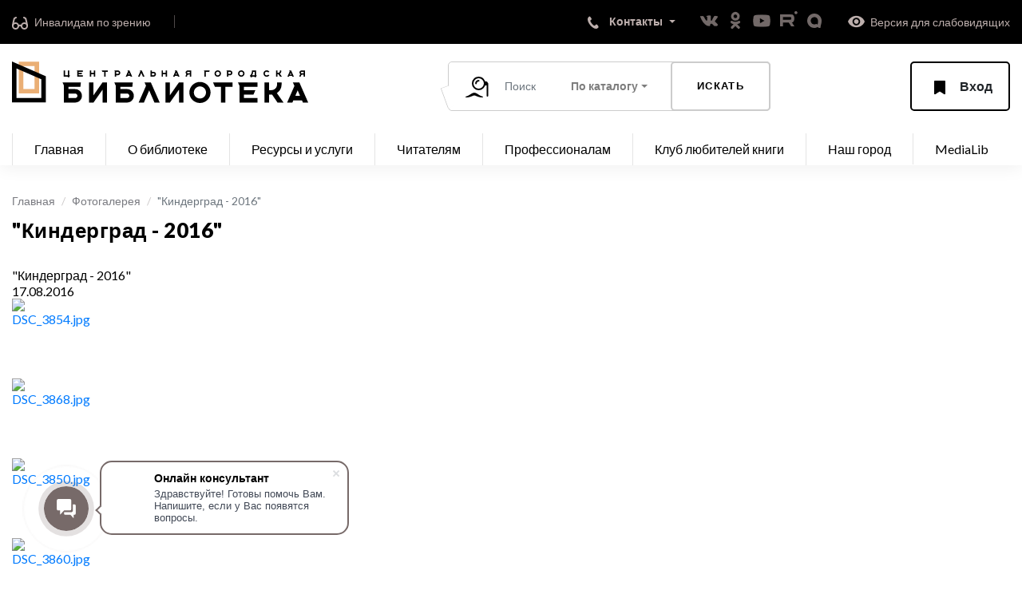

--- FILE ---
content_type: text/html; charset=UTF-8
request_url: http://tagillib.ru/smotri/photo/?PAGE_NAME=detail&SECTION_ID=1007&ELEMENT_ID=34073&PAGEN_1=3
body_size: 31828
content:
<!DOCTYPE html>
<html lang="ru">

<head>
    <meta http-equiv="Content-Type" content="text/html; charset=UTF-8" />
<meta name="robots" content="index, follow" />
<meta name="keywords" content="МБУК ЦГБ, Библиотека тагил, Библиотека Нижний Тагил, Центральная городская библиотека" />
<meta name="description" content="Центральная городская библиотека города Нижний Тагил" />
<link href="/bitrix/cache/css/s1/main/kernel_main/kernel_main_v1.css?176240569017998" type="text/css"  rel="stylesheet" />
<link href="/bitrix/js/ui/design-tokens/dist/ui.design-tokens.min.css?167418944922029" type="text/css"  rel="stylesheet" />
<link href="/bitrix/js/ui/tooltip/tooltip.min.css?168014696812211" type="text/css"  rel="stylesheet" />
<link href="/bitrix/js/ui/fonts/opensans/ui.font.opensans.min.css?16639276572320" type="text/css"  rel="stylesheet" />
<link href="/bitrix/js/main/popup/dist/main.popup.bundle.min.css?168596447826598" type="text/css"  rel="stylesheet" />
<link href="/bitrix/cache/css/s1/main/page_43a7c445c7da5d04deaa9c36aba30f21/page_43a7c445c7da5d04deaa9c36aba30f21_v1.css?176240569073070" type="text/css"  rel="stylesheet" />
<link href="/bitrix/panel/main/popup.min.css?167418943820774" type="text/css"  rel="stylesheet" />
<script type="text/javascript">if(!window.BX)window.BX={};if(!window.BX.message)window.BX.message=function(mess){if(typeof mess==='object'){for(let i in mess) {BX.message[i]=mess[i];} return true;}};</script>
<script type="text/javascript">(window.BX||top.BX).message({'JS_CORE_LOADING':'Загрузка...','JS_CORE_NO_DATA':'- Нет данных -','JS_CORE_WINDOW_CLOSE':'Закрыть','JS_CORE_WINDOW_EXPAND':'Развернуть','JS_CORE_WINDOW_NARROW':'Свернуть в окно','JS_CORE_WINDOW_SAVE':'Сохранить','JS_CORE_WINDOW_CANCEL':'Отменить','JS_CORE_WINDOW_CONTINUE':'Продолжить','JS_CORE_H':'ч','JS_CORE_M':'м','JS_CORE_S':'с','JSADM_AI_HIDE_EXTRA':'Скрыть лишние','JSADM_AI_ALL_NOTIF':'Показать все','JSADM_AUTH_REQ':'Требуется авторизация!','JS_CORE_WINDOW_AUTH':'Войти','JS_CORE_IMAGE_FULL':'Полный размер'});</script>

<script type="text/javascript" src="/bitrix/js/main/core/core.min.js?1685964484219752"></script>

<script>BX.setJSList(['/bitrix/js/main/core/core_ajax.js','/bitrix/js/main/core/core_promise.js','/bitrix/js/main/polyfill/promise/js/promise.js','/bitrix/js/main/loadext/loadext.js','/bitrix/js/main/loadext/extension.js','/bitrix/js/main/polyfill/promise/js/promise.js','/bitrix/js/main/polyfill/find/js/find.js','/bitrix/js/main/polyfill/includes/js/includes.js','/bitrix/js/main/polyfill/matches/js/matches.js','/bitrix/js/ui/polyfill/closest/js/closest.js','/bitrix/js/main/polyfill/fill/main.polyfill.fill.js','/bitrix/js/main/polyfill/find/js/find.js','/bitrix/js/main/polyfill/matches/js/matches.js','/bitrix/js/main/polyfill/core/dist/polyfill.bundle.js','/bitrix/js/main/core/core.js','/bitrix/js/main/polyfill/intersectionobserver/js/intersectionobserver.js','/bitrix/js/main/lazyload/dist/lazyload.bundle.js','/bitrix/js/main/polyfill/core/dist/polyfill.bundle.js','/bitrix/js/main/parambag/dist/parambag.bundle.js']);
</script>
<script type="text/javascript">(window.BX||top.BX).message({'JS_CORE_LOADING':'Загрузка...','JS_CORE_NO_DATA':'- Нет данных -','JS_CORE_WINDOW_CLOSE':'Закрыть','JS_CORE_WINDOW_EXPAND':'Развернуть','JS_CORE_WINDOW_NARROW':'Свернуть в окно','JS_CORE_WINDOW_SAVE':'Сохранить','JS_CORE_WINDOW_CANCEL':'Отменить','JS_CORE_WINDOW_CONTINUE':'Продолжить','JS_CORE_H':'ч','JS_CORE_M':'м','JS_CORE_S':'с','JSADM_AI_HIDE_EXTRA':'Скрыть лишние','JSADM_AI_ALL_NOTIF':'Показать все','JSADM_AUTH_REQ':'Требуется авторизация!','JS_CORE_WINDOW_AUTH':'Войти','JS_CORE_IMAGE_FULL':'Полный размер'});</script>
<script type="text/javascript">(window.BX||top.BX).message({'MAIN_UL_TOOLBAR_MESSAGES_CHAT':'Написать сообщение','MAIN_UL_TOOLBAR_VIDEO_CALL':'Видеозвонок','MAIN_UL_TOOLBAR_BIRTHDAY':'День рождения','MAIN_UL_TOOLBAR_HONORED':'На доске почета','MAIN_UL_TOOLBAR_ABSENT':'Вне офиса'});</script>
<script type="text/javascript">(window.BX||top.BX).message({'TOOLTIP_ENABLED':'N'});</script>
<script type="text/javascript">(window.BX||top.BX).message({'LANGUAGE_ID':'ru','FORMAT_DATE':'DD.MM.YYYY','FORMAT_DATETIME':'DD.MM.YYYY HH:MI:SS','COOKIE_PREFIX':'BITRIX_SM','SERVER_TZ_OFFSET':'18000','UTF_MODE':'Y','SITE_ID':'s1','SITE_DIR':'/','USER_ID':'','SERVER_TIME':'1768980315','USER_TZ_OFFSET':'0','USER_TZ_AUTO':'Y','bitrix_sessid':'667a1c57897b7bc0cbc9bac847ff8239'});</script>


<script type="text/javascript"  src="/bitrix/cache/js/s1/main/kernel_main/kernel_main_v1.js?1762421786192022"></script>
<script type="text/javascript" src="/bitrix/js/main/core/core_ls.min.js?16627481947365"></script>
<script type="text/javascript" src="/bitrix/js/ui/tooltip/tooltip.min.js?168014696814009"></script>
<script type="text/javascript" src="/bitrix/js/main/popup/dist/main.popup.bundle.min.js?168596447465670"></script>
<script type="text/javascript">BX.setJSList(['/bitrix/js/main/session.js','/bitrix/js/main/core/core_fx.js','/bitrix/js/main/date/main.date.js','/bitrix/js/main/core/core_date.js','/bitrix/js/main/pageobject/pageobject.js','/bitrix/js/main/core/core_window.js','/bitrix/js/main/core/core_tooltip.js','/bitrix/js/main/utils.js','/bitrix/js/main/core/core_timer.js','/bitrix/js/main/dd.js','/bitrix/js/main/core/core_dd.js','/bitrix/components/bitrix/photogallery/templates/.default/script.js','/bitrix/components/bitrix/photogallery.section.list/templates/.default/script.js','/bitrix/components/bitrix/photogallery.detail.list.ex/templates/.default/script.js','/bitrix/components/bitrix/iblock.vote/templates/ajax_photo/script1.js']);</script>
<script type="text/javascript">BX.setCSSList(['/bitrix/js/main/core/css/core_date.css','/bitrix/js/main/core/css/core_tooltip.css','/bitrix/components/bitrix/photogallery/templates/.default/themes/gray/style.css','/bitrix/components/bitrix/photogallery/templates/.default/style.css','/bitrix/components/bitrix/photogallery.detail.list.ex/templates/.default/style.css']);</script>
<script type="text/javascript">
bxSession.Expand('667a1c57897b7bc0cbc9bac847ff8239.8e2b62ed6620f086f1f4db7fd2daf858c13f7f19d1b4fb86e7d414fa95a25790');
</script>
<script src="https://www.google.com/recaptcha/api.js?render=6LcEr-8pAAAAACSOQaYG4ON-PkKovnCKluugZx_f"></script>
<script>window.recaptcha = { siteKey: "6LcEr-8pAAAAACSOQaYG4ON-PkKovnCKluugZx_f", tokenLifeTime: 100 };</script>
<script src="/bitrix/js/b01110011.recaptcha/script.js"></script>
<style>.grecaptcha-badge {display: none;}</style>



<script type="text/javascript"  src="/bitrix/cache/js/s1/main/page_6256ceed9e84d5c277cdba0e6646aba3/page_6256ceed9e84d5c277cdba0e6646aba3_v1.js?176240569090868"></script>
<script type="text/javascript">var _ba = _ba || []; _ba.push(["aid", "97fd00161a4c80a1eeb6b152e4687c5b"]); _ba.push(["host", "tagillib.ru"]); (function() {var ba = document.createElement("script"); ba.type = "text/javascript"; ba.async = true;ba.src = (document.location.protocol == "https:" ? "https://" : "http://") + "bitrix.info/ba.js";var s = document.getElementsByTagName("script")[0];s.parentNode.insertBefore(ba, s);})();</script>


    <title>&quot;Киндерград - 2016&quot;</title>
    <meta http-equiv="X-UA-Compatible" content="IE=edge" />
    <meta name="proculture-verification" content="5c25448821886be1c58ba557308a4123" />
    <meta name="yandex-verification" content="82fd1e8daf279293" />
    
            <meta name="viewport" content="width=device-width, initial-scale=1, maximum-scale=1" />
    
    <link rel="shortcut icon" href="/local/templates/main/img/favicon.png" type="image/png" />

    <!-- Chrome, Firefox OS and Opera -->
    <meta name="theme-color" content="#000" />
    <!-- Windows Phone -->
    <meta name="msapplication-navbutton-color" content="#000" />
    <!-- iOS Safari -->
    
    
    <script async src="https://culturaltracking.ru/static/js/spxl.js?pixelId=13095" data-pixel-id="13095"></script>
    
    <meta name="apple-mobile-web-app-status-bar-style" content="#000" />
    <link rel="stylesheet" href="https://stackpath.bootstrapcdn.com/bootstrap/4.3.1/css/bootstrap.min.css" integrity="sha384-ggOyR0iXCbMQv3Xipma34MD+dH/1fQ784/j6cY/iJTQUOhcWr7x9JvoRxT2MZw1T" crossorigin="anonymous" />
    <link href="https://fonts.googleapis.com/css?family=Lato:100,300,400,700,900" rel="stylesheet" />
    
    <link rel="stylesheet" href="/local/templates/main/css/libs.min.css" />
    <link rel="stylesheet" href="/local/templates/main/css/jquery.fancybox.min.css" />
	
    <link rel="stylesheet" href="/local/templates/main/css/main.css?v746" />
    <link rel="stylesheet" href="/local/templates/main/css/custom.css?v584" />
    
        
    <script src="https://api-maps.yandex.ru/2.1/?lang=ru_RU&load=package.full" type="text/javascript"></script>
    <script src="https://code.jquery.com/jquery-3.3.1.slim.min.js" integrity="sha384-q8i/X+965DzO0rT7abK41JStQIAqVgRVzpbzo5smXKp4YfRvH+8abtTE1Pi6jizo" crossorigin="anonymous"></script>
    <script src="/local/templates/main/js/jquery.fancybox.min.js"></script>
    
    
</head>

<body>
<header>

    <div class="header-top">
        <div class="container">

            <a href="/for_invalids/" class="links" title="Переход в раздел для инвалидов по зрению">
                <span class="icon">
                    <svg width="21" height="17" viewBox="0 0 21 17" fill="none" xmlns="http://www.w3.org/2000/svg">
                        <path d="M1 12.5C1 10.567 2.567 9 4.5 9C6.433 9 8 10.567 8 12.5C8 14.433 6.433 16 4.5 16C2.567 16 1 14.433 1 12.5Z" stroke="#BDAFAD" stroke-width="2"/>
                        <path d="M12 12.5C12 10.567 13.567 9 15.5 9C17.433 9 19 10.567 19 12.5C19 14.433 17.433 16 15.5 16C13.567 16 12 14.433 12 12.5Z" stroke="#BDAFAD" stroke-width="2"/>
                        <path d="M8.55354 12.4464C9.3524 11.6476 10.6476 11.6476 11.4465 12.4464" stroke="#BDAFAD" stroke-width="2" stroke-linecap="round"/>
                        <path d="M1 12C1 10.4375 2.84615 3.25 2.84615 3.25C2.84615 3.25 4.07692 2.3125 5 2" stroke="#BDAFAD" stroke-width="2" stroke-linecap="round"/>
                        <path d="M19 12C19 10.4375 17.1538 3.25 17.1538 3.25C17.1538 3.25 15.9231 2.3125 15 2" stroke="#BDAFAD" stroke-width="2" stroke-linecap="round"/>
                    </svg>
                </span>
                <span>Инвалидам по зрению</span>
            </a>
            
            

			<a class="bg-grey btn-old" style="opacity:0;"></a>

            <div class="contacts-wrapper dropdown dropdown-menu-right">
                <button class="dropdown-toggle" type="button" id="dropdownMenuContacts" data-toggle="dropdown" aria-haspopup="true" aria-expanded="false">
                    <span class="icon">
                        <svg width="14" height="17" viewBox="0 0 14 17" fill="none" xmlns="http://www.w3.org/2000/svg">
                            <path fill-rule="evenodd" clip-rule="evenodd" d="M9.02488 12.043C10.3359 10.983 10.7689 9.38299 12.4149 11.417C14.0599 13.451 13.8949 14.197 12.5839 15.257C7.62488 19.313 -3.64812 5.84399 1.17388 1.29999C2.48488 0.239989 2.43288 0.0799893 4.07888 2.11299C5.72388 4.14799 4.83888 4.42399 3.52888 5.48499C2.21788 6.54499 7.71388 13.103 9.02488 12.043Z" fill="white"/>
                        </svg>
                    </span>
                    <span class="text">Контакты</span>
                </button>

                <div class="dropdown-contacts dropdown-menu" aria-labelledby="dropdownMenuContacts">
                    <div class="dropdown-contacts__top">
                        <div class="box-telephone dropdown-contacts__box">
                            <div class="icon">
                                <svg width="14" height="17" viewBox="0 0 14 17" fill="none" xmlns="http://www.w3.org/2000/svg">
                                    <path fill-rule="evenodd" clip-rule="evenodd" d="M9.02488 12.043C10.3359 10.983 10.7689 9.38299 12.4149 11.417C14.0599 13.451 13.8949 14.197 12.5839 15.257C7.62488 19.313 -3.64812 5.84399 1.17388 1.29999C2.48488 0.239989 2.43288 0.0799893 4.07888 2.11299C5.72388 4.14799 4.83888 4.42399 3.52888 5.48499C2.21788 6.54499 7.71388 13.103 9.02488 12.043Z" fill="white"/>
                                </svg>
                            </div>
                            <div class="text">
                                <a href="tel:83435412888">(3435) 412-888 </a>
                            </div>
                        </div>

						<div class="box-telephone dropdown-contacts__box">
                            <div class="icon">
                                <svg width="17px" height="17px" viewBox="0 0 24 24" fill="none" xmlns="http://www.w3.org/2000/svg">
								<path fill-rule="evenodd" clip-rule="evenodd" d="M3.75 5.25L3 6V18L3.75 18.75H20.25L21 18V6L20.25 5.25H3.75ZM4.5 7.6955V17.25H19.5V7.69525L11.9999 14.5136L4.5 7.6955ZM18.3099 6.75H5.68986L11.9999 12.4864L18.3099 6.75Z" fill="#080341"/>
								</svg>
                            </div>
                            <div class="text">
                                <a href="mailto:cgb@tagillib.ru">cgb@tagillib.ru</a>
                            </div>
                        </div>

                        <div class="box-schedule dropdown-contacts__box">
                            <div class="icon">
                                <svg width="23" height="23" viewBox="0 0 23 23" fill="none"
                                     xmlns="http://www.w3.org/2000/svg">
                                    <circle cx="11.5" cy="11.5" r="10.5" stroke="#132031" stroke-width="2"/>
                                    <path d="M11.5 6.5V12L15.5 16" stroke="black" stroke-width="2"/>
                                </svg>

                            </div>

                            <div class="text">
                                <p>Часы работы:</p>
                                <span><span>
Понедельник, суббота: с 11.00 до 19.00<br>
 Вторник, четверг: с 09.00 до 19.00<br>
 Среда, пятница: с 10.00 до 20.00<br>
 Воскресенье: выходной </span></span>
                            </div>
                        </div>

                        <div class="box-address dropdown-contacts__box">
                            <div class="icon">
                                <svg width="20" height="25" viewBox="0 0 20 25" fill="none"
                                     xmlns="http://www.w3.org/2000/svg">
                                    <mask id="path-1-outside-1" maskUnits="userSpaceOnUse" x="0" y="0" width="20" height="25" fill="black">
                                        <rect fill="white" width="20" height="25"/>
                                        <path fill-rule="evenodd" clip-rule="evenodd" d="M10 22C10 22 18 16.1667 18 10.3333C18 5.73096 14.4183 2 10 2C5.58172 2 2 5.73096 2 10.3333C2 16.1667 10 22 10 22ZM10 14.4998C12.2091 14.4998 14 12.6344 14 10.3332C14 8.03198 12.2091 6.1665 10 6.1665C7.79086 6.1665 6 8.03198 6 10.3332C6 12.6344 7.79086 14.4998 10 14.4998Z"/>
                                    </mask>
                                    <path d="M10 22L8.82166 23.616L10 24.4752L11.1783 23.616L10 22ZM16 10.3333C16 12.4392 14.4827 14.8622 12.5239 17.0046C11.5951 18.0205 10.6598 18.8737 9.95409 19.474C9.60273 19.7729 9.31202 20.006 9.11246 20.1619C9.01277 20.2398 8.93611 20.2982 8.8863 20.3357C8.8614 20.3545 8.84324 20.368 8.8323 20.3761C8.82683 20.3802 8.82317 20.3829 8.82137 20.3842C8.82048 20.3848 8.82005 20.3852 8.82009 20.3851C8.82011 20.3851 8.82025 20.385 8.82051 20.3848C8.82064 20.3847 8.82093 20.3845 8.82099 20.3845C8.82131 20.3842 8.82166 20.384 10 22C11.1783 23.616 11.1788 23.6157 11.1792 23.6154C11.1794 23.6153 11.1798 23.6149 11.1802 23.6146C11.181 23.6141 11.1818 23.6135 11.1828 23.6127C11.1848 23.6113 11.1873 23.6095 11.1902 23.6073C11.1961 23.603 11.2039 23.5972 11.2136 23.5901C11.2329 23.5757 11.2597 23.5558 11.2934 23.5304C11.3608 23.4796 11.456 23.407 11.575 23.314C11.813 23.1281 12.1473 22.8599 12.5459 22.5208C13.3402 21.845 14.4049 20.8753 15.4761 19.7037C17.5173 17.4711 20 14.0608 20 10.3333H16ZM10 4C13.2375 4 16 6.7578 16 10.3333H20C20 4.70412 15.599 0 10 0V4ZM4 10.3333C4 6.7578 6.76245 4 10 4V0C4.40099 0 0 4.70412 0 10.3333H4ZM10 22C11.1783 20.384 11.1787 20.3842 11.179 20.3845C11.1791 20.3845 11.1794 20.3847 11.1795 20.3848C11.1797 20.385 11.1799 20.3851 11.1799 20.3851C11.18 20.3852 11.1795 20.3848 11.1786 20.3842C11.1768 20.3829 11.1732 20.3802 11.1677 20.3761C11.1568 20.368 11.1386 20.3545 11.1137 20.3357C11.0639 20.2982 10.9872 20.2398 10.8875 20.1619C10.688 20.006 10.3973 19.7729 10.0459 19.474C9.34024 18.8737 8.40486 18.0205 7.47606 17.0046C5.51728 14.8622 4 12.4392 4 10.3333H0C0 14.0608 2.48272 17.4711 4.52394 19.7037C5.59514 20.8753 6.65976 21.845 7.45409 22.5208C7.85273 22.8599 8.18702 23.1281 8.42496 23.314C8.54402 23.407 8.63923 23.4796 8.70661 23.5304C8.74031 23.5558 8.76707 23.5757 8.7864 23.5901C8.79607 23.5972 8.80388 23.603 8.80978 23.6073C8.81272 23.6095 8.81519 23.6113 8.81718 23.6127C8.81817 23.6135 8.81904 23.6141 8.81978 23.6146C8.82016 23.6149 8.82063 23.6153 8.82081 23.6154C8.82125 23.6157 8.82166 23.616 10 22ZM12 10.3332C12 11.6075 11.0284 12.4998 10 12.4998V16.4998C13.3899 16.4998 16 13.6612 16 10.3332H12ZM10 8.1665C11.0284 8.1665 12 9.05882 12 10.3332H16C16 7.00515 13.3899 4.1665 10 4.1665V8.1665ZM8 10.3332C8 9.05882 8.97159 8.1665 10 8.1665V4.1665C6.61013 4.1665 4 7.00515 4 10.3332H8ZM10 12.4998C8.97159 12.4998 8 11.6075 8 10.3332H4C4 13.6612 6.61013 16.4998 10 16.4998V12.4998Z" fill="#132031" mask="url(#path-1-outside-1)"/>
                                </svg>
                            </div>
                            <div class="text">
                                <p>Наш адрес:</p>
                                <span>622034 Нижний Тагил, пр. Строителей, 1А </span>
                                <a href="#" class="btn-shem btn-grey btn">
                                    <span class="icon">
                                        <svg width="15" height="15" viewBox="0 0 15 15" fill="none"
                                             xmlns="http://www.w3.org/2000/svg">
                                            <path d="M13.1099 0.603209C13.8922 0.353568 14.6252 1.10086 14.3606 1.87813L10.3893 13.5439C10.0944 14.4101 8.88737 14.4581 8.52461 13.618L6.47014 8.8603C6.37289 8.63508 6.19624 8.45347 5.97381 8.35001L1.32296 6.18683C0.49706 5.80269 0.572909 4.60439 1.44065 4.32745L13.1099 0.603209Z" fill="#132031"/>
                                        </svg>
                                    </span>
                                    <span>Схема проезда</span>
                                </a>
                            </div>
                        </div>
                    </div>

                    <ul class="dropdown-contacts__bottom">
                        <li><a href="/about_lib/struktura/tsentralnaya-biblioteka/">Все контакты ЦГБ</a></li>
                        <li><a href="/about_lib/struktura/">Контакты филиалов</a></li>
                    </ul>

                </div>
            </div>

            <ul class="list-social">
                <li><a href="https://vk.com/public50257368" target="_blank"><img src="/local/templates/main/img/vk.png" alt=""></a></li>
                <li><a href="https://ok.ru/tagillib " target="_blank"><img src="/local/templates/main/img/ok.png" alt=""></a></li>
                <li><a href="https://www.youtube.com/user/libtagil" target="_blank"><img src="/local/templates/main/img/YouTube.png" alt=""></a></li>
                <li><a href="https://rutube.ru/channel/25003302/" target="_blank"><img src="/local/templates/main/img/Rutube.png" alt=""></a></li>
                <li><a href="https://max.ru/id6668013760_gos" target="_blank"><img src="/local/templates/main/img/Max.png" alt=""></a></li>
            </ul>
            
            <a href="#" id="specialButton" class="links" title="Включить специальную версию сайта для слабовидящих" style="padding-right: 0;padding-left: 30px;">
                <span class="icon">
                    <img alt="ВЕРСИЯ ДЛЯ СЛАБОВИДЯЩИХ" title="ВЕРСИЯ ДЛЯ СЛАБОВИДЯЩИХ" src="/local/templates/main/img/eye.png" />
                </span>
                <span>Версия для слабовидящих</span>
            </a>
        </div>
    </div>

    <div class="header-bottom">
        <div class="container">
            <div class="btn-mobile-menu">
                <span></span>
                <span></span>
                <span></span>
            </div>

            <a href="/?fullsite=y" class="logo">
                <svg width="371" height="52" viewBox="0 0 371 52" fill="none" xmlns="http://www.w3.org/2000/svg">
                    <g clip-path="url(#clip0)">
                        <path fill-rule="evenodd" clip-rule="evenodd" d="M365.23 16.3955H364.628H364.422H363.932C362.736 16.3955 361.767 17.3558 361.767 18.5404C361.767 18.729 361.767 18.8683 361.767 18.9693H360.036C360.036 18.9209 360.036 18.803 360.036 18.5404C360.036 17.5167 360.438 16.5861 361.094 15.8951C360.452 15.4266 360.036 14.6724 360.036 13.8217C360.036 12.4001 361.198 11.2477 362.633 11.2477C364.067 11.2477 366.096 11.2477 366.096 11.2477H366.962V15.5375V18.9693H365.23V16.3955ZM365.23 13.8217V12.9637C364.309 12.9637 362.943 12.9637 362.633 12.9637C362.155 12.9637 361.767 13.3477 361.767 13.8217C361.767 14.2955 362.155 14.6795 362.633 14.6795H364.48H365.173H365.23V13.8217ZM364.405 51.4388L363.191 48.6331H352.43L351.216 51.4388H344.621L353.776 30.6431L351.781 26.187H353.477H355.738H357.761H358.187H359.883L371 51.4388H364.405ZM357.81 36.2006L354.859 43.0216H360.762L357.81 36.2006ZM350.661 18.1113H347.365L346.993 18.9693H344.973L347.777 12.6104L347.166 11.2477H347.685H348.378H348.998H349.128H349.648L353.053 18.9693H351.033L350.661 18.1113ZM349.013 14.3097L348.109 16.3955H349.917L349.013 14.3097ZM325.825 41.5252H323.141H322.011V43.0216V45.8273V51.4388H316.358V37.4101V26.187H322.011V35.9137H322.657H323.33H324.931C328.833 35.9137 331.997 32.7733 331.997 28.8993C331.997 27.2038 331.997 26.4728 331.997 26.187H337.65C337.65 26.187 337.65 26.8425 337.65 28.8993C337.65 33.3855 335.292 37.3251 331.741 39.5647L340.099 51.4388H332.562L325.825 41.5252ZM335.754 18.9693L333.691 15.938H332.868H332.522V16.3955V17.2535V18.9693H330.791V14.6795V11.2477H332.522V14.222H332.72H332.926H333.417C334.612 14.222 335.581 13.2617 335.581 12.0771C335.581 11.5586 335.581 11.3352 335.581 11.2477H337.313C337.313 11.2477 337.313 11.4482 337.313 12.0771C337.313 13.4489 336.59 14.6531 335.503 15.3379L338.063 18.9693H335.754ZM319.001 17.425C319.797 17.425 320.499 17.0315 320.921 16.4301L322.343 17.4091C321.608 18.4557 320.386 19.141 319.001 19.141C316.754 19.141 314.932 17.3356 314.932 15.1086C314.932 12.8816 316.754 11.0762 319.001 11.0762C320.386 11.0762 321.608 11.7613 322.343 12.8079L320.921 13.7869C320.499 13.1857 319.797 12.792 319.001 12.792C317.71 12.792 316.664 13.8292 316.664 15.1086C316.664 16.3878 317.71 17.425 319.001 17.425ZM288.283 51.4388H284.892H284.892V37.4101V36.6383V35.9137L284.892 31.6175V30.3957L283.007 26.187H284.892H289.414H307.502V31.7985H290.544V35.9137H304.864L302.415 41.5252H290.544V43.0216V45.8273H307.502V51.4388H290.544H288.283ZM303.562 19.8273L303.906 18.9693H300.564L300.907 19.8273H298.948L297.906 17.2535H298.483H298.727C299.842 15.7577 300.503 13.9083 300.503 11.9056C300.503 11.6843 300.495 11.465 300.479 11.2477H300.676H301.657H302.638H304.889H305.698V16.3955V17.2535H305.986H306.568L305.524 19.8273H303.562ZM303.966 14.6795V12.9637H302.176C302.016 14.5149 301.522 15.9681 300.769 17.2535H303.966V14.6795ZM287.186 19.141C284.938 19.141 283.116 17.3356 283.116 15.1086C283.116 12.8816 284.938 11.0762 287.186 11.0762C289.433 11.0762 291.255 12.8816 291.255 15.1086C291.255 17.3356 289.433 19.141 287.186 19.141ZM287.186 12.792C285.894 12.792 284.848 13.8292 284.848 15.1086C284.848 16.3878 285.894 17.425 287.186 17.425C288.477 17.425 289.523 16.3878 289.523 15.1086C289.523 13.8292 288.477 12.792 287.186 12.792ZM267.369 43.0216V45.8273L267.369 51.4388H261.716V37.4101V31.7985H260.397H258.136H256.181H254.368H254.259L251.73 26.187H254.368H259.171H276.225V31.7985H267.369L267.369 43.0216ZM273.058 17.2535C272.158 17.2535 271.395 17.2535 270.882 17.2535V17.6538V18.9693H269.15V15.995V15.709V15.5375V12.4209L268.631 11.2477H270.568C271.02 11.2477 271.916 11.2477 273.058 11.2477C274.725 11.2477 276.076 12.5922 276.076 14.2506C276.076 15.909 274.725 17.2535 273.058 17.2535ZM272.959 12.9637C272.508 12.9637 271.532 12.9637 270.882 12.9637V13.8217V15.4803V15.5375C271.563 15.5375 272.526 15.5375 272.959 15.5375C273.667 15.5375 274.23 14.9913 274.23 14.2787C274.23 13.566 273.667 12.9637 272.959 12.9637ZM257.71 19.141C255.462 19.141 253.641 17.3356 253.641 15.1086C253.641 12.8816 255.462 11.0762 257.71 11.0762C259.957 11.0762 261.779 12.8816 261.779 15.1086C261.779 17.3356 259.957 19.141 257.71 19.141ZM257.71 12.792C256.419 12.792 255.372 13.8292 255.372 15.1086C255.372 16.3878 256.419 17.425 257.71 17.425C259.001 17.425 260.047 16.3878 260.047 15.1086C260.047 13.8292 259.001 12.792 257.71 12.792ZM235.431 52C228.095 52 222.148 46.0959 222.148 38.8129C222.148 31.5299 228.095 25.6259 235.431 25.6259C242.768 25.6259 248.715 31.5299 248.715 38.8129C248.715 46.0959 242.768 52 235.431 52ZM235.431 31.2374C231.217 31.2374 227.8 34.629 227.8 38.8129C227.8 42.9967 231.217 46.3885 235.431 46.3885C239.646 46.3885 243.062 42.9967 243.062 38.8129C243.062 34.629 239.646 31.2374 235.431 31.2374ZM242.675 12.9637V14.1647V14.7367V16.3955V17.2535V18.9693H240.944V14.6795V14.508V14.222V12.4059L240.425 11.2477H240.944H242.387H247.466L247.293 12.9637H242.675ZM222.677 16.3708H222.075H221.869H221.379C220.183 16.3708 219.214 17.3311 219.214 18.5157C219.214 18.7043 219.214 18.8434 219.214 18.9446H217.483C217.483 18.8962 217.483 18.7783 217.483 18.5157C217.483 17.4918 217.885 16.5614 218.541 15.8705C217.899 15.4019 217.483 14.6477 217.483 13.7968C217.483 12.3754 218.645 11.223 220.08 11.223C221.514 11.223 223.543 11.223 223.543 11.223H224.409V15.5128V18.9446H222.677V16.3708ZM222.677 13.7968V12.939C221.756 12.939 220.39 12.939 220.08 12.939C219.602 12.939 219.214 13.323 219.214 13.7968C219.214 14.2708 219.602 14.6548 220.08 14.6548H221.927H222.619H222.677V13.7968ZM209.147 35.3525L197.842 51.4388H192.189V26.187H197.842V42.2734L209.147 26.187H214.799V51.4388H209.147V35.3525ZM207.443 18.0866H204.147L203.775 18.9446H201.755L204.56 12.5857L203.948 11.223H204.468H205.16H205.78H205.911H206.43L209.836 18.9446H207.815L207.443 18.0866ZM205.795 14.285L204.891 16.3708H206.7L205.795 14.285ZM192.58 15.9131H189.117V16.3708V17.2286V18.9446H187.385V15.9131V14.6548V14.1973V11.223H189.117V14.1973H192.58V11.223H194.312V16.3708V17.2286V18.9446H192.58V15.9131ZM171.84 36.2006L165.245 51.4388H158.65L167.898 30.431L165.999 26.187H167.506H169.767H172.405H173.298H173.912L185.029 51.4388H178.434L171.84 36.2006ZM177.342 18.9446C175.676 18.9446 174.531 18.9446 174.531 18.9446H173.434V14.6548V14.4833V14.1973V11.223H175.166V12.5385V12.9388C175.679 12.9388 176.443 12.9388 177.342 12.9388C179.009 12.9388 180.36 14.2833 180.36 15.9417C180.36 17.6001 179.009 18.9446 177.342 18.9446ZM177.243 14.6548C176.81 14.6548 175.847 14.6548 175.166 14.6548V14.7121V16.3708V17.2286C175.816 17.2286 176.793 17.2286 177.243 17.2286C177.951 17.2286 178.514 16.6263 178.514 15.9137C178.514 15.201 177.951 14.6548 177.243 14.6548ZM161.934 14.285L159.914 18.9446H157.894L160.698 12.5857L160.087 11.223H160.606H161.299H161.919H162.049H162.569L165.974 18.9446H163.954L161.934 14.285ZM144.142 34.6043C148.824 34.6043 152.621 38.3728 152.621 43.0216C152.621 47.6703 148.824 51.4388 144.142 51.4388C139.459 51.4388 132.836 51.4388 132.836 51.4388H130.01V37.4101V36.8489V35.9137V30.3957L128.126 26.187H130.01H134.532H151.302L150.736 31.7985H135.663V34.6043C138.015 34.6043 141.408 34.6043 144.142 34.6043ZM135.663 43.0216V45.8273C138.669 45.8273 143.128 45.8273 144.142 45.8273C145.703 45.8273 146.968 44.5711 146.968 43.0216C146.968 41.472 145.703 40.2158 144.142 40.2158C143.128 40.2158 138.669 40.2158 135.663 40.2158V43.0216ZM148.159 18.0866H144.862L144.49 18.9446H142.47L145.275 12.5857L144.663 11.223H145.183H145.876H146.495H146.626H147.146L150.551 18.9446H148.531L148.159 18.0866ZM146.511 14.285L145.606 16.3708H147.415L146.511 14.285ZM132.671 17.2286C131.772 17.2286 131.008 17.2286 130.495 17.2286V17.6291V18.9446H128.763V15.9703V15.6843V15.5128V12.3962L128.244 11.223H130.181C130.633 11.223 131.53 11.223 132.671 11.223C134.338 11.223 135.689 12.5673 135.689 14.2259C135.689 15.8843 134.338 17.2286 132.671 17.2286ZM132.573 12.939C132.122 12.939 131.145 12.939 130.495 12.939V13.7968V15.4556V15.5128C131.176 15.5128 132.139 15.5128 132.573 15.5128C133.28 15.5128 133.843 14.9666 133.843 14.254C133.843 13.5411 133.28 12.939 132.573 12.939ZM117.234 16.3708V17.2286V18.9446H115.502V14.6548V12.9388H115.098H114.406H113.807H113.251H113.218L112.443 11.223H114.723H119.946V12.9388H117.234V16.3708ZM102.599 15.9131H99.1356V16.3708V17.2286V18.9446H97.404V14.6548V14.3497V14.1973V11.223H99.1356V14.1973H102.599V11.223H104.33V16.3708V17.2286V18.9446H102.599V15.9131ZM102.124 42.2734L113.429 26.187H119.082V51.4388H113.429V35.3525L102.124 51.4388H96.4713V26.187H102.124V42.2734ZM82.8414 18.9446H81.8026V14.6548V14.4186V14.1973V12.8836V12.5099L81.2253 11.223H81.8026H83.1877H88.7288V12.9388H83.534V14.1973H87.9206L87.1703 15.9131H83.534V16.3708V17.2286H88.7288V18.9446H83.534H82.8414ZM69.6497 19.8026L69.9932 18.9446H66.2639H65.7569H64.8591V14.6548V11.223H66.5907V16.3708V17.2286H67.6296H70.0537V14.6548L70.0538 11.223H71.7852V16.3708V17.2286H72.6561L71.6121 19.8026H69.6497ZM69.7156 26.187H86.2966L85.7314 31.7985H70.6577V34.6043C73.01 34.6043 76.4029 34.6043 79.1367 34.6043C83.8193 34.6043 87.6156 38.3728 87.6156 43.0216C87.6156 47.6703 83.8193 51.4388 79.1367 51.4388C74.4538 51.4388 67.8314 51.4388 67.8314 51.4388H65.0051V37.4101V36.8489V35.9137V29.9748L63.3093 26.187H65.0051H69.7156ZM70.6577 43.0216V45.8273C73.6638 45.8273 78.1233 45.8273 79.1367 45.8273C80.6975 45.8273 81.9628 44.5711 81.9628 43.0216C81.9628 41.472 80.6975 40.2158 79.1367 40.2158C78.1233 40.2158 73.6638 40.2158 70.6577 40.2158V43.0216Z" fill="black"/>
                        <path fill-rule="evenodd" clip-rule="evenodd" d="M8.47888 40.0288V0.187073H33.9157V40.0288H8.47888ZM28.263 5.79858H14.1315V34.4173H28.263V5.79858Z" fill="#EAAF75"/>
                        <path fill-rule="evenodd" clip-rule="evenodd" d="M0 51.2518V0L42.3946 18.518V51.2518H0ZM36.742 22.259L5.65262 8.79137V45.6403H36.742V22.259Z" fill="black"/>
                    </g>
                    <defs>
                        <clipPath id="clip0">
                            <rect width="371" height="52" fill="white"/>
                        </clipPath>
                    </defs>
                </svg>

            </a>

            <form action="/search/" method="get" class="form-search">
                <label class="input-group">
                    <input name="q" type="text" class="form-control" placeholder="Что будем искать?">
                </label>
                <span class="icon">
                    <svg width="30" height="30" viewBox="0 0 30 30" fill="none" xmlns="http://www.w3.org/2000/svg">
                        <path d="M13.0908 11.5C13.0908 9.61724 14.6171 8.09094 16.4999 8.09094" stroke="black" stroke-width="2" stroke-linecap="round"/>
                        <path d="M9 11.5C9 7.35786 12.3579 4 16.5 4C20.6421 4 24 7.35786 24 11.5C24 15.6421 20.6421 19 16.5 19C12.3579 19 9 15.6421 9 11.5Z" stroke="black" stroke-width="2"/>
                        <path d="M27.5 27C27.5 24.5 27.5 12 27.5 12C27.5 12 25.5 11.5 24 11" stroke="black" stroke-width="2" stroke-linecap="round"/>
                        <path d="M24 11.5C24 10.6716 24.6716 10 25.5 10C26.3284 10 27 10.6716 27 11.5C27 12.3284 26.3284 13 25.5 13C24.6716 13 24 12.3284 24 11.5Z" stroke="black" stroke-width="2"/>
                        <path d="M9.5 23.375C8.53226 23.7442 7.42582 24.2578 5 25.875C2 27.875 0 27.7086 0 28.375C0 28.875 0 29.375 3.5 28.875C5.88152 28.5348 8.48863 27.2682 9.5 26.875C10.5114 26.4818 11.5149 26.4963 12.5 26.875C13.4851 27.2536 16.1185 28.5348 18.5 28.875C22 29.375 22 28.875 22 28.375C22 27.7086 20 27.875 17 25.875C14.5742 24.2578 13.4851 23.7442 12.5 23.375C11.5149 23.0058 10.4677 23.0058 9.5 23.375Z" fill="black"/>
                    </svg>
                </span>

                <div class="input-group-append">
                    <div class="select-wrapper dropdown">
                        <button class="dropdown-toggle" type="button" id="selectSearch"
                                data-toggle="dropdown" aria-haspopup="true" aria-expanded="false">
                            <span class="text">По каталогу</span>
                        </button>

                        <div class="dropdown-select dropdown-menu dropdown-menu-right" aria-labelledby="dropdownMenuSelect">
                            <div class="main-menu-dropdown-menu__left">
                                <ul class="nav dropdown-menu__nav">
                                    <li class="nav-item"><a href="#" class="nav-link">По сайту</a></li>
                                    <li class="nav-item"><a href="#" class="nav-link">По каталогу</a></li>
                                </ul>
                            </div>
                        </div>
                    </div>

                    <button class="btn btn-grey" type="submit">ИСКАТЬ</button>
                </div>
            </form>

            <div class="cabinet-wrapper ">
                                
                    <a href="/auth/" class="btn btn-black-border">
                        <span class="icon">
                            <svg width="14" height="18" viewBox="0 0 14 18" fill="none" xmlns="http://www.w3.org/2000/svg">
                            <path d="M0 1C0 0.447716 0.447715 0 1 0H13C13.5523 0 14 0.447715 14 1V16.1683C14 16.9595 13.1248 17.4373 12.4592 17.0095L7.54076 13.8476C7.21135 13.6359 6.78865 13.6359 6.45924 13.8476L1.54076 17.0095C0.875247 17.4373 0 16.9595 0 16.1683V1Z" fill="black"/>
                            </svg>
                        </span>
                        <span class="text">Вход</span>
                    </a>
                    
                            </div>
        </div>
    </div>


    

    <div class="main-menu">
        <div class="container">
            <ul class="nav nav-menu">
			
													
                    
                    
																		
                                <li class="nav-item">
                                    <a class="nav-link" href="/?fullsite=y">
                                                                                Главная                                    </a>
                                </li>

																		
																	
                    
                    
											                                
                                                                
                                <li class="nav-item dropdown">
                                    <a class="nav-link dropdown-toggle" data-toggle="dropdown" href="/about_lib/" role="button" aria-haspopup="true" aria-expanded="false">
                                                                            О библиотеке                                </a>
                                <div class="dropdown-menu">
                                    
                                                                        
                                    <div class="main-menu-dropdown-menu__left">
                                        <ul class="nav dropdown-menu__nav">
											
																	
                    
                    
																		
                                <li class="nav-item"><a href="/about_lib/index.php" class="nav-link">О библиотеке</a></li>

																		
																	
                    
                    
																		
                                <li class="nav-item"><a href="/about_lib/struktura/" class="nav-link">Структура и контакты</a></li>

																		
																	
                    
                    
																		
                                <li class="nav-item"><a href="/about_lib/news/" class="nav-link">Новости</a></li>

																		
																	
                    
                    
																		
                                <li class="nav-item"><a href="/about_lib/dokumenty/" class="nav-link">Документы</a></li>

																		
																	
                    
                    
																		
                                <li class="nav-item"><a href="/about_lib/dostupnaya-sreda/" class="nav-link">Доступная среда</a></li>

																		
																	
                    
                    
																		
                                <li class="nav-item"><a href="/about_lib/pub_otch/" class="nav-link">Публичный отчет</a></li>

																		
																	
                    
                    
																		
                                <li class="nav-item"><a href="/about_lib/history/" class="nav-link">История библиотеки</a></li>

																		
																	
                    
                    
																		
                                <li class="nav-item"><a href="/about_lib/feedback/" class="nav-link">Отзывы</a></li>

																		
																	
                    
                    
																
																	
                    
                    
																		
                                <li class="nav-item"><a href="http://medialib.tagillib.ru/" class="nav-link">Фотогалерея</a></li>

																		
																	
                    
                    
																		
                                <li class="nav-item"><a href="/about_lib/oplata-uslug-i-tovarov-na-sayte/" class="nav-link">Условия оплаты и возврата</a></li>

																		
																	
                    
                    
																		
                                <li class="nav-item"><a href="/about_lib/chasto-zadavaemye-voprosy/" class="nav-link">Часто задаваемые вопросы</a></li>

																		
																	
                    
                    
																		
                                <li class="nav-item"><a href="/smotri/mbuk-tsgb-v-smi/" class="nav-link">МБУК «ЦГБ» в СМИ</a></li>

																		
																	
                    
                    
																		
                                <li class="nav-item"><a href="/about_lib/otsenka-udovletvorennosti.php" class="nav-link">Анкета</a></li>

																		
																	
                    
                    
																		
                                <li class="nav-item"><a href="/about_lib/anketa/" class="nav-link">Независимая оценка</a></li>

																		
																		</ul></div></div></li>										
                    
                    
											                                
                                                                
                                <li class="nav-item dropdown">
                                    <a class="nav-link dropdown-toggle" data-toggle="dropdown" href="/res_and_serv/" role="button" aria-haspopup="true" aria-expanded="false">
                                                                            Ресурсы и услуги                                </a>
                                <div class="dropdown-menu">
                                    
                                                                        
                                    <div class="main-menu-dropdown-menu__left">
                                        <ul class="nav dropdown-menu__nav">
											
																	
                    
                    
																		
                                <li class="nav-item"><a href="/res_and_serv/rassilka/" class="nav-link">Рассылка новостей</a></li>

																		
																	
                    
                    
																		
                                <li class="nav-item"><a href="/el_catalogue/" class="nav-link">Электронный каталог</a></li>

																		
																	
                    
                    
																		
                                <li class="nav-item"><a href="/res_and_serv/virt_spravka/" class="nav-link">Виртуальная справка</a></li>

																		
																	
                    
                    
																		
                                <li class="nav-item"><a href="/res_and_serv/prodl_knigi/" class="nav-link">Продление книги</a></li>

																		
																	
                    
                    
																		
                                <li class="nav-item"><a href="/res_and_serv/bookshop/" class="nav-link">Книжный магазин</a></li>

																		
																	
                    
                    
																		
                                <li class="nav-item"><a href="/res_and_serv/preiscurant/" class="nav-link">Прейскурант платных услуг</a></li>

																		
																	
                    
                    
																		
                                <li class="nav-item"><a href="/res_and_serv/el_dost_doc/" class="nav-link">Электронная доставка документов</a></li>

																		
																	
                    
                    
																		
                                <li class="nav-item"><a href="/res_and_serv/interlibrary_loan/" class="nav-link">Межбиблиотечный абонемент</a></li>

																		
																	
                    
                    
																		
                                <li class="nav-item"><a href="/res_and_serv/ekskursii/" class="nav-link">Экскурсии</a></li>

																		
																	
                    
                    
																		
                                <li class="nav-item"><a href="/res_and_serv/elektronnye_zhurnaly/" class="nav-link">Виртуальный читальный зал</a></li>

																		
																	
                    
                    
																		
                                <li class="nav-item"><a href="/res_and_serv/thematic_bibliographies/" class="nav-link">Тематические списки литературы</a></li>

																		
																	
                    
                    
																		
                                <li class="nav-item"><a href="/res_and_serv/katalog_periodiki_bibliotek_g_nizhniy_tagil/" class="nav-link">Сводный каталог  периодики библиотек г. Нижний Тагил на 2025 год</a></li>

																		
																	
                    
                    
																		
                                <li class="nav-item"><a href="/res_and_serv/gosudarstvennye-i-munitsipalnye-uslugi.php" class="nav-link">Государственные и муниципальные услуги</a></li>

																		
																	
                    
                    
																		
                                <li class="nav-item"><a href="/res_and_serv/biblionavigator/" class="nav-link">Библионавигатор</a></li>

																		
																		</ul></div></div></li>										
                    
                    
											                                
                                                                
                                <li class="nav-item dropdown">
                                    <a class="nav-link dropdown-toggle" data-toggle="dropdown" href="/readers/" role="button" aria-haspopup="true" aria-expanded="false">
                                                                            Читателям                                </a>
                                <div class="dropdown-menu">
                                    
                                                                        
                                    <div class="main-menu-dropdown-menu__left">
                                        <ul class="nav dropdown-menu__nav">
											
																	
                    
                    
																		
                                <li class="nav-item"><a href="/readers/kak-zapisatsya/" class="nav-link">Как записаться (правила)</a></li>

																		
																	
                    
                    
																		
                                <li class="nav-item"><a href="/readers/new/" class="nav-link">Новые поступления</a></li>

																		
																	
                    
                    
																		
                                <li class="nav-item"><a href="/readers/chto-pochitat/" class="nav-link">Что почитать</a></li>

																		
																	
                    
                    
																		
                                <li class="nav-item"><a href="/readers/cod/" class="nav-link">Центр общественного доступа</a></li>

																		
																	
                    
                    
																		
                                <li class="nav-item"><a href="/readers/virt_vistavki/" class="nav-link">Виртуальные выставки</a></li>

																		
																	
                    
                    
																		
                                <li class="nav-item"><a href="/readers/nedelya-bezopasnogo-runeta/" class="nav-link">Неделя безопасного Рунета</a></li>

																		
																	
                    
                    
																		
                                <li class="nav-item"><a href="/readers/konkursy-aktsii/" class="nav-link">Конкурсы, акции, проекты</a></li>

																		
																	
                    
                    
																		
                                <li class="nav-item"><a href="/readers/test-drayv-dlya-znatoka/" class="nav-link">Тест-драйв для знатока</a></li>

																		
																	
                    
                    
																		
                                <li class="nav-item"><a href="/readers/the_key_of_the_summer/" class="nav-link">Ключ от лета</a></li>

																		
																	
                    
                    
																		
                                <li class="nav-item"><a href="/readers/seraia_sheika/" class="nav-link">Серая Шейка</a></li>

																		
																	
                    
                    
																		
                                <li class="nav-item"><a href="/readers/nedelya-detskoy-knigi/" class="nav-link">Неделя детской книги</a></li>

																		
																	
                    
                    
																		
                                <li class="nav-item"><a href="/for_profi/catalog/" class="nav-link">Наши издания</a></li>

																		
																	
                    
                    
																		
                                <li class="nav-item"><a href="https://okudjava-tagil.ru/poseshchenie/pushkinskaya-karta/" class="nav-link">Пушкинская карта</a></li>

																		
																	
                    
                    
																		
                                <li class="nav-item"><a href="https://azbuka.tagillib.ru/" class="nav-link">Зимняя азбука</a></li>

																		
																		</ul></div></div></li>										
                    
                    
											                                
                                                                
                                <li class="nav-item dropdown">
                                    <a class="nav-link dropdown-toggle" data-toggle="dropdown" href="/for_profi/" role="button" aria-haspopup="true" aria-expanded="false">
                                                                            Профессионалам                                </a>
                                <div class="dropdown-menu">
                                    
                                                                        
                                    <div class="main-menu-dropdown-menu__left">
                                        <ul class="nav dropdown-menu__nav">
											
																	
                    
                    
																		
                                <li class="nav-item"><a href="/for_profi/professionalnye-meropriyatiya.php" class="nav-link">Встречи. События. Мероприятия</a></li>

																		
																	
                    
                    
																		
                                <li class="nav-item"><a href="/for_profi/bibliotekaryu-dlya-raboty/" class="nav-link">Библиотекарю для работы</a></li>

																		
																	
                    
                    
																		
                                <li class="nav-item"><a href="/for_profi/professionalnye-konkursy/" class="nav-link">Акции. Конкурсы.</a></li>

																		
																	
                    
                    
																		
                                <li class="nav-item"><a href="/for_profi/catalog/" class="nav-link">Наши издания</a></li>

																		
																	
                    
                    
																		
                                <li class="nav-item"><a href="/for_profi/childrens_book_week/" class="nav-link">Материалы в помощь проведению Недели детской книги</a></li>

																		
																		</ul></div></div></li>										
                    
                    
											                                
                                                                
                                <li class="nav-item dropdown">
                                    <a class="nav-link dropdown-toggle" data-toggle="dropdown" href="/bibliofeels_club/" role="button" aria-haspopup="true" aria-expanded="false">
                                                                            Клуб любителей книги                                </a>
                                <div class="dropdown-menu">
                                    
                                                                        
                                    <div class="main-menu-dropdown-menu__left">
                                        <ul class="nav dropdown-menu__nav">
											
																	
                    
                    
																		
                                <li class="nav-item"><a href="/bibliofeels_club/club_program/" class="nav-link">Клубные программы, проекты</a></li>

																		
																	
                    
                    
																		
                                <li class="nav-item"><a href="/bibliofeels_club/club_lib/" class="nav-link">Клубная библиотека</a></li>

																		
																	
                    
                    
																		
                                <li class="nav-item"><a href="/bibliofeels_club/dokumenty-kluba/" class="nav-link">Документы клуба</a></li>

																		
																	
                    
                    
																		
                                <li class="nav-item"><a href="/bibliofeels_club/otchety-kluba/" class="nav-link">Отчеты клуба</a></li>

																		
																		</ul></div></div></li>										
                    
                    
											                                
                                                                
                                <li class="nav-item dropdown">
                                    <a class="nav-link dropdown-toggle" data-toggle="dropdown" href="/our_city/" role="button" aria-haspopup="true" aria-expanded="false">
                                                                            Наш город                                </a>
                                <div class="dropdown-menu">
                                    
                                                                        
                                    <div class="main-menu-dropdown-menu__left">
                                        <ul class="nav dropdown-menu__nav">
											
																	
                    
                    
																		
                                <li class="nav-item"><a href="/our_city/liter_tagil/" class="nav-link">Тагил литературный</a></li>

																		
																	
                    
                    
																		
                                <li class="nav-item"><a href="/our_city/city_history/" class="nav-link">Справка о городе</a></li>

																		
																	
                    
                    
																		
                                <li class="nav-item"><a href="/our_city/kraeved_calendar/" class="nav-link">Краеведческий календарь</a></li>

																		
																	
                    
                    
																		
                                <li class="nav-item"><a href="/our_city/pop_tagilovedenie/" class="nav-link">Популярное Тагиловедение</a></li>

																		
																	
                    
                    
																		
                                <li class="nav-item"><a href="/our_city/gor_sites/" class="nav-link">Адреса городских сайтов</a></li>

																		
																	
                    
                    
																		
                                <li class="nav-item"><a href="/our_city/k-300-letiyu-nizhnego-tagila/" class="nav-link">К 300-летию Нижнего Тагила</a></li>

																		
																	
                    
                    
																		
                                <li class="nav-item"><a href="/our_city/gorod-trudovoy-doblesti/" class="nav-link">Город трудовой доблести</a></li>

																		
																	
                    
                    
																		
                                <li class="nav-item"><a href="/our_city/zemlyaki-geroi-svo/" class="nav-link">Земляки - герои СВО</a></li>

																		
																		</ul></div></div></li>										
                    
                    
																		
                                <li class="nav-item">
                                    <a class="nav-link" href="http://medialib.tagillib.ru/">
                                                                                MediaLib                                    </a>
                                </li>

																		
																		</ul></div></div></li>										
                    
                    
																
										
			
            </ul>
        </div>
    </div>

</header>


<div class="content">


        <section class="page-content">
        <div class="container">
        
                    
            <div class="row">
                
                                <div class="col-12"><nav aria-label="breadcrumb" class="breadcrumb-nav"><ol class="breadcrumb"><li class="breadcrumb-item"><a href="/">Главная</a></li><li class="breadcrumb-item"><a href="/smotri/photo/">Фотогалерея</a></li><li class="breadcrumb-item active" aria-current="page">&quot;Киндерград - 2016&quot;</li></ol></nav></div>                                <div class="col-12 ">
                    <div class="title">
                    
                        <div class="product-menu d-md-none">
                            
                            <a href="/smotri/photo/" class="btn-next">
                            <span class="icon">
                                <svg width="19" height="12" viewBox="0 0 19 12" fill="none" xmlns="http://www.w3.org/2000/svg">
                                    <path d="M7.07941 10.2662C7.48465 10.6415 7.50899 11.2742 7.13376 11.6794C6.75853 12.0847 6.12584 12.109 5.72059 11.7338L7.07941 10.2662ZM1 6L0.320593 6.73376C0.116194 6.5445 -2.06381e-07 6.27856 -2.18557e-07 6C-2.30733e-07 5.72144 0.116194 5.4555 0.320593 5.26624L1 6ZM5.72059 0.26624C6.12584 -0.108987 6.75853 -0.0846524 7.13376 0.320592C7.50899 0.725837 7.48465 1.35853 7.07941 1.73376L5.72059 0.26624ZM18 9L19 9L18 9ZM19 11C19 11.5523 18.5523 12 18 12C17.4477 12 17 11.5523 17 11L19 11ZM5.72059 11.7338L0.320593 6.73376L1.67941 5.26624L7.07941 10.2662L5.72059 11.7338ZM0.320593 5.26624L5.72059 0.26624L7.07941 1.73376L1.67941 6.73376L0.320593 5.26624ZM1 6C1 5 1.00005 5 1.00014 5C1.00023 5 1.00037 5 1.00055 5C1.001 5 1.00137 5 1.00219 5C1.0037 5 1.00576 5 1.0087 5C1.01446 5 1.02313 5 1.03448 5C1.05725 5 1.09107 5 1.13525 5C1.22363 5 1.35352 5 1.51953 5C1.85156 5 2.32812 5 2.90625 5C4.0625 5 5.625 5 7.25 5C10.5 5 14 5 15 5L15 7C14 7 10.5 7 7.25 7C5.625 7 4.0625 7 2.90625 7C2.32813 7 1.85156 7 1.51953 7C1.35352 7 1.22363 7 1.13525 7C1.09105 7 1.05726 7 1.03448 7C1.02309 7 1.01449 7 1.0087 7C1.00583 7 1.00363 7 1.00219 7C1.00137 7 1.001 7 1.00055 7C1.00037 7 1.00023 7 1.00014 7C1.00005 7 1 7 1 6ZM15 5C16.1541 5 17.2034 5.28921 17.9571 6.04289C18.7108 6.79657 19 7.84586 19 9L17 9C17 8.15414 16.7892 7.70343 16.5429 7.45711C16.2966 7.21079 15.8459 7 15 7L15 5ZM19 9C19 9.79865 19 10.0013 19 11L17 11C17 9.99865 17 9.80135 17 9L19 9Z" fill="black"/>
                                </svg>
                            </span>
                            <span class="text">Вернуться назад</span>
                        </a>                            
                            
<nav class="navbar-expand-lg navbar-light">
    <button class="navbar-toggler" type="button" data-toggle="collapse"
            data-target="#productMenuMobile" aria-controls="productMenuMobile" aria-expanded="false"
            aria-label="Toggle navigation">
            <span class="navbar-toggler-icon">
                <span></span>
                <span></span>
                <span></span>
            </span>
        <span class="navbar-brand">Меню раздела</span>
    </button>

    <div class="collapse navbar-collapse" id="productMenuMobile">
        <ul class="nav product-menu__nav">
                		          			         				    <li class="nav-item"><a class="nav-link" href="/smotri/video/">Видео</a></li>
   									                		          			                             <li class="nav-item"><a class="nav-link active" href="/smotri/photo/">Фотогалерея</a></li>
				    				                		          			         				    <li class="nav-item"><a class="nav-link" href="/smotri/mbuk-tsgb-v-smi/">МБУК «ЦГБ» в СМИ</a></li>
   									                    </ul>
    </div>
</nav>

                        </div>
                        
                        <h1>&quot;Киндерград - 2016&quot;</h1>                    
                    </div>

            
<style>
div.photo-album-avatar{
	width:150px;
	height:150px;}
div.photo-item-cover-block-container,
div.photo-item-cover-block-outer,
div.photo-item-cover-block-inner{
	background-color: white;
	height:166px;
	width:190px;}
div.photo-album-thumbs-avatar{
	width:100px;
	height:100px;}
ul.photo-album-list div.photo-item-info-block-outside {
	width: 198px;}
ul.photo-album-thumbs-list div.photo-item-info-block-inner {
	width:148px;}
</style>


<div class="photo-page-section">

<div class="photo-album-item photo-album-active " id="photo_album_info_1007" >
	<div class="photo-album-info">
				<div class="photo-album-name" id="photo_album_name_1007">&quot;Киндерград - 2016&quot;</div>
						<div class="photo-album-date"><span id="photo_album_date_1007">17.08.2016</span></div>
					</div>
</div>


<div class="empty-clear"></div><div class="photo-info-box photo-info-box-photo-list">
	<div class="photo-info-box-inner">

<div class="photo-items-list photo-photo-list" id="photo_list_bxph_list_0">
		<div id="photo_cont_34029" class="photo-item-cont " title="">
			<a class="photo-item-inner" style="width: 100px; height: 100px;" href="/smotri/photo/?PAGE_NAME=detail&amp;SECTION_ID=1007&amp;ELEMENT_ID=34029&amp;PAGEN_1=3" id="photo_34029">
				<img src="/upload/iblock/e96/DSC_3854.jpg" border="0" style="width: 150px; height: 100px; left: -25px; ;" alt="DSC_3854.jpg"/>
							</a>
		</div>
		<div id="photo_cont_34030" class="photo-item-cont " title="">
			<a class="photo-item-inner" style="width: 100px; height: 100px;" href="/smotri/photo/?PAGE_NAME=detail&amp;SECTION_ID=1007&amp;ELEMENT_ID=34030&amp;PAGEN_1=3" id="photo_34030">
				<img src="/upload/iblock/489/DSC_3868.jpg" border="0" style="width: 150px; height: 100px; left: -25px; ;" alt="DSC_3868.jpg"/>
							</a>
		</div>
		<div id="photo_cont_34031" class="photo-item-cont " title="">
			<a class="photo-item-inner" style="width: 100px; height: 100px;" href="/smotri/photo/?PAGE_NAME=detail&amp;SECTION_ID=1007&amp;ELEMENT_ID=34031&amp;PAGEN_1=3" id="photo_34031">
				<img src="/upload/iblock/059/DSC_3850.jpg" border="0" style="width: 150px; height: 100px; left: -25px; ;" alt="DSC_3850.jpg"/>
							</a>
		</div>
		<div id="photo_cont_34032" class="photo-item-cont " title="">
			<a class="photo-item-inner" style="width: 100px; height: 100px;" href="/smotri/photo/?PAGE_NAME=detail&amp;SECTION_ID=1007&amp;ELEMENT_ID=34032&amp;PAGEN_1=3" id="photo_34032">
				<img src="/upload/iblock/ae8/DSC_3860.jpg" border="0" style="width: 150px; height: 100px; left: -25px; ;" alt="DSC_3860.jpg"/>
							</a>
		</div>
		<div id="photo_cont_34033" class="photo-item-cont " title="">
			<a class="photo-item-inner" style="width: 100px; height: 100px;" href="/smotri/photo/?PAGE_NAME=detail&amp;SECTION_ID=1007&amp;ELEMENT_ID=34033&amp;PAGEN_1=3" id="photo_34033">
				<img src="/upload/iblock/278/DSC_3862.jpg" border="0" style="width: 150px; height: 100px; left: -25px; ;" alt="DSC_3862.jpg"/>
							</a>
		</div>
		<div id="photo_cont_34034" class="photo-item-cont " title="">
			<a class="photo-item-inner" style="width: 100px; height: 100px;" href="/smotri/photo/?PAGE_NAME=detail&amp;SECTION_ID=1007&amp;ELEMENT_ID=34034&amp;PAGEN_1=3" id="photo_34034">
				<img src="/upload/iblock/a14/DSC04663.JPG" border="0" style="width: 133.33333333333px; height: 100px; left: -17px; ;" alt="DSC04663.JPG"/>
							</a>
		</div>
		<div id="photo_cont_34035" class="photo-item-cont " title="">
			<a class="photo-item-inner" style="width: 100px; height: 100px;" href="/smotri/photo/?PAGE_NAME=detail&amp;SECTION_ID=1007&amp;ELEMENT_ID=34035&amp;PAGEN_1=3" id="photo_34035">
				<img src="/upload/iblock/409/DSC04677.JPG" border="0" style="width: 133.33333333333px; height: 100px; left: -17px; ;" alt="DSC04677.JPG"/>
							</a>
		</div>
		<div id="photo_cont_34036" class="photo-item-cont " title="">
			<a class="photo-item-inner" style="width: 100px; height: 100px;" href="/smotri/photo/?PAGE_NAME=detail&amp;SECTION_ID=1007&amp;ELEMENT_ID=34036&amp;PAGEN_1=3" id="photo_34036">
				<img src="/upload/iblock/61f/DSC04678.JPG" border="0" style="width: 133.33333333333px; height: 100px; left: -17px; ;" alt="DSC04678.JPG"/>
							</a>
		</div>
		<div id="photo_cont_34037" class="photo-item-cont " title="">
			<a class="photo-item-inner" style="width: 100px; height: 100px;" href="/smotri/photo/?PAGE_NAME=detail&amp;SECTION_ID=1007&amp;ELEMENT_ID=34037&amp;PAGEN_1=3" id="photo_34037">
				<img src="/upload/iblock/573/DSC07797.JPG" border="0" style="width: 178.21782178218px; height: 100px; left: -39px; ;" alt="DSC07797.JPG"/>
							</a>
		</div>
		<div id="photo_cont_34038" class="photo-item-cont " title="">
			<a class="photo-item-inner" style="width: 100px; height: 100px;" href="/smotri/photo/?PAGE_NAME=detail&amp;SECTION_ID=1007&amp;ELEMENT_ID=34038&amp;PAGEN_1=3" id="photo_34038">
				<img src="/upload/iblock/e6e/DSC07803.JPG" border="0" style="width: 178.21782178218px; height: 100px; left: -39px; ;" alt="DSC07803.JPG"/>
							</a>
		</div>
		<div id="photo_cont_34039" class="photo-item-cont " title="">
			<a class="photo-item-inner" style="width: 100px; height: 100px;" href="/smotri/photo/?PAGE_NAME=detail&amp;SECTION_ID=1007&amp;ELEMENT_ID=34039&amp;PAGEN_1=3" id="photo_34039">
				<img src="/upload/iblock/fbe/DSC07806.JPG" border="0" style="width: 178.21782178218px; height: 100px; left: -39px; ;" alt="DSC07806.JPG"/>
							</a>
		</div>
		<div id="photo_cont_34040" class="photo-item-cont " title="">
			<a class="photo-item-inner" style="width: 100px; height: 100px;" href="/smotri/photo/?PAGE_NAME=detail&amp;SECTION_ID=1007&amp;ELEMENT_ID=34040&amp;PAGEN_1=3" id="photo_34040">
				<img src="/upload/iblock/089/DSC07821.JPG" border="0" style="width: 178.21782178218px; height: 100px; left: -39px; ;" alt="DSC07821.JPG"/>
							</a>
		</div>
		<div id="photo_cont_34041" class="photo-item-cont " title="">
			<a class="photo-item-inner" style="width: 100px; height: 100px;" href="/smotri/photo/?PAGE_NAME=detail&amp;SECTION_ID=1007&amp;ELEMENT_ID=34041&amp;PAGEN_1=3" id="photo_34041">
				<img src="/upload/iblock/8c5/DSC07850.JPG" border="0" style="width: 178.21782178218px; height: 100px; left: -39px; ;" alt="DSC07850.JPG"/>
							</a>
		</div>
		<div id="photo_cont_34042" class="photo-item-cont " title="">
			<a class="photo-item-inner" style="width: 100px; height: 100px;" href="/smotri/photo/?PAGE_NAME=detail&amp;SECTION_ID=1007&amp;ELEMENT_ID=34042&amp;PAGEN_1=3" id="photo_34042">
				<img src="/upload/iblock/ad3/DSC07853.JPG" border="0" style="width: 178.21782178218px; height: 100px; left: -39px; ;" alt="DSC07853.JPG"/>
							</a>
		</div>
		<div id="photo_cont_34043" class="photo-item-cont " title="">
			<a class="photo-item-inner" style="width: 100px; height: 100px;" href="/smotri/photo/?PAGE_NAME=detail&amp;SECTION_ID=1007&amp;ELEMENT_ID=34043&amp;PAGEN_1=3" id="photo_34043">
				<img src="/upload/iblock/e26/DSC07871.JPG" border="0" style="width: 178.21782178218px; height: 100px; left: -39px; ;" alt="DSC07871.JPG"/>
							</a>
		</div>
		<div id="photo_cont_34044" class="photo-item-cont " title="">
			<a class="photo-item-inner" style="width: 100px; height: 100px;" href="/smotri/photo/?PAGE_NAME=detail&amp;SECTION_ID=1007&amp;ELEMENT_ID=34044&amp;PAGEN_1=3" id="photo_34044">
				<img src="/upload/iblock/a56/DSC07883.JPG" border="0" style="width: 178.21782178218px; height: 100px; left: -39px; ;" alt="DSC07883.JPG"/>
							</a>
		</div>
		<div id="photo_cont_34045" class="photo-item-cont " title="">
			<a class="photo-item-inner" style="width: 100px; height: 100px;" href="/smotri/photo/?PAGE_NAME=detail&amp;SECTION_ID=1007&amp;ELEMENT_ID=34045&amp;PAGEN_1=3" id="photo_34045">
				<img src="/upload/iblock/c57/DSC07886.JPG" border="0" style="width: 178.21782178218px; height: 100px; left: -39px; ;" alt="DSC07886.JPG"/>
							</a>
		</div>
		<div id="photo_cont_34046" class="photo-item-cont " title="">
			<a class="photo-item-inner" style="width: 100px; height: 100px;" href="/smotri/photo/?PAGE_NAME=detail&amp;SECTION_ID=1007&amp;ELEMENT_ID=34046&amp;PAGEN_1=3" id="photo_34046">
				<img src="/upload/iblock/20b/DSC07893.JPG" border="0" style="width: 178.21782178218px; height: 100px; left: -39px; ;" alt="DSC07893.JPG"/>
							</a>
		</div>
		<div id="photo_cont_34047" class="photo-item-cont " title="">
			<a class="photo-item-inner" style="width: 100px; height: 100px;" href="/smotri/photo/?PAGE_NAME=detail&amp;SECTION_ID=1007&amp;ELEMENT_ID=34047&amp;PAGEN_1=3" id="photo_34047">
				<img src="/upload/iblock/e81/DSC_0005.JPG" border="0" style="width: 151.26050420168px; height: 100px; left: -26px; ;" alt="DSC_0005.JPG"/>
							</a>
		</div>
		<div id="photo_cont_34048" class="photo-item-cont " title="">
			<a class="photo-item-inner" style="width: 100px; height: 100px;" href="/smotri/photo/?PAGE_NAME=detail&amp;SECTION_ID=1007&amp;ELEMENT_ID=34048&amp;PAGEN_1=3" id="photo_34048">
				<img src="/upload/iblock/349/DSC_0007.JPG" border="0" style="width: 151.26050420168px; height: 100px; left: -26px; ;" alt="DSC_0007.JPG"/>
							</a>
		</div>
		<div id="photo_cont_34049" class="photo-item-cont " title="">
			<a class="photo-item-inner" style="width: 100px; height: 100px;" href="/smotri/photo/?PAGE_NAME=detail&amp;SECTION_ID=1007&amp;ELEMENT_ID=34049&amp;PAGEN_1=3" id="photo_34049">
				<img src="/upload/iblock/235/DSC_0056.JPG" border="0" style="width: 151.26050420168px; height: 100px; left: -26px; ;" alt="DSC_0056.JPG"/>
							</a>
		</div>
		<div id="photo_cont_34050" class="photo-item-cont " title="">
			<a class="photo-item-inner" style="width: 100px; height: 100px;" href="/smotri/photo/?PAGE_NAME=detail&amp;SECTION_ID=1007&amp;ELEMENT_ID=34050&amp;PAGEN_1=3" id="photo_34050">
				<img src="/upload/iblock/b25/DSC_0059.JPG" border="0" style="width: 151.26050420168px; height: 100px; left: -26px; ;" alt="DSC_0059.JPG"/>
							</a>
		</div>
		<div id="photo_cont_34051" class="photo-item-cont " title="">
			<a class="photo-item-inner" style="width: 100px; height: 100px;" href="/smotri/photo/?PAGE_NAME=detail&amp;SECTION_ID=1007&amp;ELEMENT_ID=34051&amp;PAGEN_1=3" id="photo_34051">
				<img src="/upload/iblock/4f1/DSC_0079.JPG" border="0" style="width: 151.26050420168px; height: 100px; left: -26px; ;" alt="DSC_0079.JPG"/>
							</a>
		</div>
		<div id="photo_cont_34052" class="photo-item-cont " title="">
			<a class="photo-item-inner" style="width: 100px; height: 100px;" href="/smotri/photo/?PAGE_NAME=detail&amp;SECTION_ID=1007&amp;ELEMENT_ID=34052&amp;PAGEN_1=3" id="photo_34052">
				<img src="/upload/iblock/3eb/DSC_0080.JPG" border="0" style="width: 151.26050420168px; height: 100px; left: -26px; ;" alt="DSC_0080.JPG"/>
							</a>
		</div>
		<div id="photo_cont_34053" class="photo-item-cont " title="">
			<a class="photo-item-inner" style="width: 100px; height: 100px;" href="/smotri/photo/?PAGE_NAME=detail&amp;SECTION_ID=1007&amp;ELEMENT_ID=34053&amp;PAGEN_1=3" id="photo_34053">
				<img src="/upload/iblock/6b8/DSC_0084.JPG" border="0" style="width: 151.26050420168px; height: 100px; left: -26px; ;" alt="DSC_0084.JPG"/>
							</a>
		</div>
		<div id="photo_cont_34054" class="photo-item-cont " title="">
			<a class="photo-item-inner" style="width: 100px; height: 100px;" href="/smotri/photo/?PAGE_NAME=detail&amp;SECTION_ID=1007&amp;ELEMENT_ID=34054&amp;PAGEN_1=3" id="photo_34054">
				<img src="/upload/iblock/ca6/DSC_0087.JPG" border="0" style="width: 137.40458015267px; height: 100px; left: -19px; ;" alt="DSC_0087.JPG"/>
							</a>
		</div>
		<div id="photo_cont_34055" class="photo-item-cont " title="">
			<a class="photo-item-inner" style="width: 100px; height: 100px;" href="/smotri/photo/?PAGE_NAME=detail&amp;SECTION_ID=1007&amp;ELEMENT_ID=34055&amp;PAGEN_1=3" id="photo_34055">
				<img src="/upload/iblock/baa/DSC_0097.JPG" border="0" style="width: 151.26050420168px; height: 100px; left: -26px; ;" alt="DSC_0097.JPG"/>
							</a>
		</div>
		<div id="photo_cont_34056" class="photo-item-cont " title="">
			<a class="photo-item-inner" style="width: 100px; height: 100px;" href="/smotri/photo/?PAGE_NAME=detail&amp;SECTION_ID=1007&amp;ELEMENT_ID=34056&amp;PAGEN_1=3" id="photo_34056">
				<img src="/upload/iblock/e70/DSC_0127.JPG" border="0" style="width: 151.26050420168px; height: 100px; left: -26px; ;" alt="DSC_0127.JPG"/>
							</a>
		</div>
		<div id="photo_cont_34057" class="photo-item-cont " title="">
			<a class="photo-item-inner" style="width: 100px; height: 100px;" href="/smotri/photo/?PAGE_NAME=detail&amp;SECTION_ID=1007&amp;ELEMENT_ID=34057&amp;PAGEN_1=3" id="photo_34057">
				<img src="/upload/iblock/83b/DSC_0136.JPG" border="0" style="width: 135.33834586466px; height: 100px; left: -18px; ;" alt="DSC_0136.JPG"/>
							</a>
		</div>
		<div id="photo_cont_34058" class="photo-item-cont " title="">
			<a class="photo-item-inner" style="width: 100px; height: 100px;" href="/smotri/photo/?PAGE_NAME=detail&amp;SECTION_ID=1007&amp;ELEMENT_ID=34058&amp;PAGEN_1=3" id="photo_34058">
				<img src="/upload/iblock/756/DSC_0140.JPG" border="0" style="width: 159.29203539823px; height: 100px; left: -30px; ;" alt="DSC_0140.JPG"/>
							</a>
		</div>
		<div id="photo_cont_34059" class="photo-item-cont " title="">
			<a class="photo-item-inner" style="width: 100px; height: 100px;" href="/smotri/photo/?PAGE_NAME=detail&amp;SECTION_ID=1007&amp;ELEMENT_ID=34059&amp;PAGEN_1=3" id="photo_34059">
				<img src="/upload/iblock/0d1/DSC_0165.JPG" border="0" style="width: 151.26050420168px; height: 100px; left: -26px; ;" alt="DSC_0165.JPG"/>
							</a>
		</div>
		<div id="photo_cont_34060" class="photo-item-cont " title="">
			<a class="photo-item-inner" style="width: 100px; height: 100px;" href="/smotri/photo/?PAGE_NAME=detail&amp;SECTION_ID=1007&amp;ELEMENT_ID=34060&amp;PAGEN_1=3" id="photo_34060">
				<img src="/upload/iblock/0af/DSC_0191.JPG" border="0" style="width: 151.26050420168px; height: 100px; left: -26px; ;" alt="DSC_0191.JPG"/>
							</a>
		</div>
		<div id="photo_cont_34061" class="photo-item-cont " title="">
			<a class="photo-item-inner" style="width: 100px; height: 100px;" href="/smotri/photo/?PAGE_NAME=detail&amp;SECTION_ID=1007&amp;ELEMENT_ID=34061&amp;PAGEN_1=3" id="photo_34061">
				<img src="/upload/iblock/327/DSC_0194.JPG" border="0" style="width: 151.26050420168px; height: 100px; left: -26px; ;" alt="DSC_0194.JPG"/>
							</a>
		</div>
		<div id="photo_cont_34062" class="photo-item-cont " title="">
			<a class="photo-item-inner" style="width: 100px; height: 100px;" href="/smotri/photo/?PAGE_NAME=detail&amp;SECTION_ID=1007&amp;ELEMENT_ID=34062&amp;PAGEN_1=3" id="photo_34062">
				<img src="/upload/iblock/e70/DSC_0209.JPG" border="0" style="width: 151.26050420168px; height: 100px; left: -26px; ;" alt="DSC_0209.JPG"/>
							</a>
		</div>
		<div id="photo_cont_34063" class="photo-item-cont " title="">
			<a class="photo-item-inner" style="width: 100px; height: 100px;" href="/smotri/photo/?PAGE_NAME=detail&amp;SECTION_ID=1007&amp;ELEMENT_ID=34063&amp;PAGEN_1=3" id="photo_34063">
				<img src="/upload/iblock/c63/DSC_0223.JPG" border="0" style="width: 151.26050420168px; height: 100px; left: -26px; ;" alt="DSC_0223.JPG"/>
							</a>
		</div>
		<div id="photo_cont_34064" class="photo-item-cont " title="">
			<a class="photo-item-inner" style="width: 100px; height: 100px;" href="/smotri/photo/?PAGE_NAME=detail&amp;SECTION_ID=1007&amp;ELEMENT_ID=34064&amp;PAGEN_1=3" id="photo_34064">
				<img src="/upload/iblock/92e/DSC_0230.JPG" border="0" style="width: 151.26050420168px; height: 100px; left: -26px; ;" alt="DSC_0230.JPG"/>
							</a>
		</div>
		<div id="photo_cont_34065" class="photo-item-cont " title="">
			<a class="photo-item-inner" style="width: 100px; height: 100px;" href="/smotri/photo/?PAGE_NAME=detail&amp;SECTION_ID=1007&amp;ELEMENT_ID=34065&amp;PAGEN_1=3" id="photo_34065">
				<img src="/upload/iblock/b74/DSC_0239.JPG" border="0" style="width: 151.26050420168px; height: 100px; left: -26px; ;" alt="DSC_0239.JPG"/>
							</a>
		</div>
		<div id="photo_cont_34066" class="photo-item-cont " title="">
			<a class="photo-item-inner" style="width: 100px; height: 100px;" href="/smotri/photo/?PAGE_NAME=detail&amp;SECTION_ID=1007&amp;ELEMENT_ID=34066&amp;PAGEN_1=3" id="photo_34066">
				<img src="/upload/iblock/4c0/DSC_0256.JPG" border="0" style="width: 151.26050420168px; height: 100px; left: -26px; ;" alt="DSC_0256.JPG"/>
							</a>
		</div>
		<div id="photo_cont_34067" class="photo-item-cont " title="">
			<a class="photo-item-inner" style="width: 100px; height: 100px;" href="/smotri/photo/?PAGE_NAME=detail&amp;SECTION_ID=1007&amp;ELEMENT_ID=34067&amp;PAGEN_1=3" id="photo_34067">
				<img src="/upload/iblock/591/DSC_0257.JPG" border="0" style="width: 151.26050420168px; height: 100px; left: -26px; ;" alt="DSC_0257.JPG"/>
							</a>
		</div>
		<div id="photo_cont_34068" class="photo-item-cont " title="">
			<a class="photo-item-inner" style="width: 100px; height: 100px;" href="/smotri/photo/?PAGE_NAME=detail&amp;SECTION_ID=1007&amp;ELEMENT_ID=34068&amp;PAGEN_1=3" id="photo_34068">
				<img src="/upload/iblock/d1e/DSC_0278.JPG" border="0" style="width: 151.26050420168px; height: 100px; left: -26px; ;" alt="DSC_0278.JPG"/>
							</a>
		</div>
		<div id="photo_cont_34069" class="photo-item-cont " title="">
			<a class="photo-item-inner" style="width: 100px; height: 100px;" href="/smotri/photo/?PAGE_NAME=detail&amp;SECTION_ID=1007&amp;ELEMENT_ID=34069&amp;PAGEN_1=3" id="photo_34069">
				<img src="/upload/iblock/241/DSC_3871.jpg" border="0" style="width: 150px; height: 100px; left: -25px; ;" alt="DSC_3871.jpg"/>
							</a>
		</div>
		<div id="photo_cont_34070" class="photo-item-cont " title="">
			<a class="photo-item-inner" style="width: 100px; height: 100px;" href="/smotri/photo/?PAGE_NAME=detail&amp;SECTION_ID=1007&amp;ELEMENT_ID=34070&amp;PAGEN_1=3" id="photo_34070">
				<img src="/upload/iblock/f57/DSC_3875.jpg" border="0" style="width: 150px; height: 100px; left: -25px; ;" alt="DSC_3875.jpg"/>
							</a>
		</div>
		<div id="photo_cont_34071" class="photo-item-cont " title="">
			<a class="photo-item-inner" style="width: 100px; height: 100px;" href="/smotri/photo/?PAGE_NAME=detail&amp;SECTION_ID=1007&amp;ELEMENT_ID=34071&amp;PAGEN_1=3" id="photo_34071">
				<img src="/upload/iblock/2e7/DSC_3879.jpg" border="0" style="width: 150px; height: 100px; left: -25px; ;" alt="DSC_3879.jpg"/>
							</a>
		</div>
		<div id="photo_cont_34072" class="photo-item-cont " title="">
			<a class="photo-item-inner" style="width: 100px; height: 100px;" href="/smotri/photo/?PAGE_NAME=detail&amp;SECTION_ID=1007&amp;ELEMENT_ID=34072&amp;PAGEN_1=3" id="photo_34072">
				<img src="/upload/iblock/f8b/DSC_3882.jpg" border="0" style="width: 150px; height: 100px; left: -25px; ;" alt="DSC_3882.jpg"/>
							</a>
		</div>
		<div id="photo_cont_34073" class="photo-item-cont " title="">
			<a class="photo-item-inner" style="width: 100px; height: 100px;" href="/smotri/photo/?PAGE_NAME=detail&amp;SECTION_ID=1007&amp;ELEMENT_ID=34073&amp;PAGEN_1=3" id="photo_34073">
				<img src="/upload/iblock/986/DSC_3888.jpg" border="0" style="width: 150px; height: 100px; left: -25px; ;" alt="DSC_3888.jpg"/>
							</a>
		</div>
		<div id="photo_cont_34074" class="photo-item-cont " title="">
			<a class="photo-item-inner" style="width: 100px; height: 100px;" href="/smotri/photo/?PAGE_NAME=detail&amp;SECTION_ID=1007&amp;ELEMENT_ID=34074&amp;PAGEN_1=3" id="photo_34074">
				<img src="/upload/iblock/11b/DSC_3895.jpg" border="0" style="width: 150px; height: 100px; left: -25px; ;" alt="DSC_3895.jpg"/>
							</a>
		</div>
		<div id="photo_cont_34075" class="photo-item-cont " title="">
			<a class="photo-item-inner" style="width: 100px; height: 100px;" href="/smotri/photo/?PAGE_NAME=detail&amp;SECTION_ID=1007&amp;ELEMENT_ID=34075&amp;PAGEN_1=3" id="photo_34075">
				<img src="/upload/iblock/281/DSC_3902.jpg" border="0" style="width: 150px; height: 100px; left: -25px; ;" alt="DSC_3902.jpg"/>
							</a>
		</div>
		<div id="photo_cont_34076" class="photo-item-cont " title="">
			<a class="photo-item-inner" style="width: 100px; height: 100px;" href="/smotri/photo/?PAGE_NAME=detail&amp;SECTION_ID=1007&amp;ELEMENT_ID=34076&amp;PAGEN_1=3" id="photo_34076">
				<img src="/upload/iblock/74d/DSC_3915.jpg" border="0" style="width: 150px; height: 100px; left: -25px; ;" alt="DSC_3915.jpg"/>
							</a>
		</div>
		<div id="photo_cont_34077" class="photo-item-cont " title="">
			<a class="photo-item-inner" style="width: 100px; height: 100px;" href="/smotri/photo/?PAGE_NAME=detail&amp;SECTION_ID=1007&amp;ELEMENT_ID=34077&amp;PAGEN_1=3" id="photo_34077">
				<img src="/upload/iblock/fcc/DSC_3923.jpg" border="0" style="width: 150px; height: 100px; left: -25px; ;" alt="DSC_3923.jpg"/>
							</a>
		</div>
		<div id="photo_cont_34078" class="photo-item-cont " title="">
			<a class="photo-item-inner" style="width: 100px; height: 100px;" href="/smotri/photo/?PAGE_NAME=detail&amp;SECTION_ID=1007&amp;ELEMENT_ID=34078&amp;PAGEN_1=3" id="photo_34078">
				<img src="/upload/iblock/1a5/DSC_3925.jpg" border="0" style="width: 150px; height: 100px; left: -25px; ;" alt="DSC_3925.jpg"/>
							</a>
		</div>
</div>
<div class="empty-clear"></div>

<div id="photo-more-photo-link-cont-bxph_list_0" class="photo-show-more">
	<img class="show-more-wait" src="/bitrix/components/bitrix/photogallery.detail.list.ex/templates/.default/images/wait.gif" />
	<a id="photo-more-photo-link-bxph_list_0" href="javascript:void(0);" title="Показать остальные фотографии из альбома">Еще фотографии</a>
</div>

<script>
BX.ready(function(){
	if (!top.oBXPhotoList)
	{
		top.oBXPhotoList = {};
		top.oBXPhotoSlider = {};
	}

	var pPhotoContbxph_list_0 = BX('photo_list_bxph_list_0');
	// Used for load more photos and also for drag'n'drop sorting
	top.oBXPhotoList['bxph_list_0'] = new window.BXPhotoList({
		uniqueId: 'bxph_list_0',
		actionUrl: '/smotri/photo/?PAGE_NAME=detail&SECTION_ID=1007&ELEMENT_ID=34073&PAGEN_1=3',
		actionPostUrl: true,
		itemsCount: '170',
		itemsPageSize: '50',
		navName: 'PAGEN_1',
		currentPage: '1',
		pageCount: '4',
		items: {'34029':{'id':'34029','active':'Y','title':'DSC_3854.jpg','album_id':'1007','album_name':'&quot;Киндерград - 2016&quot;','gallery_id':'','description':'','shows':'198','index':'0','author_id':'328','date':'17.08.2016 11:35','author_name':'Елена Ляшко','comments':'','detail_url':'/smotri/photo/?PAGE_NAME=detail&SECTION_ID=1007&ELEMENT_ID=34029&PAGEN_1=3','tags':'','tags_array':[],'thumb_src':'/upload/iblock/e96/DSC_3854.jpg','thumb_width':'180','thumb_height':'120','src':'/upload/iblock/5e2/DSC_3854.jpg','width':'640','height':'427'},'34030':{'id':'34030','active':'Y','title':'DSC_3868.jpg','album_id':'1007','album_name':'&quot;Киндерград - 2016&quot;','gallery_id':'','description':'','shows':'177','index':'1','author_id':'328','date':'17.08.2016 11:36','author_name':'Елена Ляшко','comments':'','detail_url':'/smotri/photo/?PAGE_NAME=detail&SECTION_ID=1007&ELEMENT_ID=34030&PAGEN_1=3','tags':'','tags_array':[],'thumb_src':'/upload/iblock/489/DSC_3868.jpg','thumb_width':'180','thumb_height':'120','src':'/upload/iblock/874/DSC_3868.jpg','width':'640','height':'427'},'34031':{'id':'34031','active':'Y','title':'DSC_3850.jpg','album_id':'1007','album_name':'&quot;Киндерград - 2016&quot;','gallery_id':'','description':'','shows':'166','index':'2','author_id':'328','date':'17.08.2016 11:36','author_name':'Елена Ляшко','comments':'','detail_url':'/smotri/photo/?PAGE_NAME=detail&SECTION_ID=1007&ELEMENT_ID=34031&PAGEN_1=3','tags':'','tags_array':[],'thumb_src':'/upload/iblock/059/DSC_3850.jpg','thumb_width':'180','thumb_height':'120','src':'/upload/iblock/48e/DSC_3850.jpg','width':'640','height':'427'},'34032':{'id':'34032','active':'Y','title':'DSC_3860.jpg','album_id':'1007','album_name':'&quot;Киндерград - 2016&quot;','gallery_id':'','description':'','shows':'172','index':'3','author_id':'328','date':'17.08.2016 11:36','author_name':'Елена Ляшко','comments':'','detail_url':'/smotri/photo/?PAGE_NAME=detail&SECTION_ID=1007&ELEMENT_ID=34032&PAGEN_1=3','tags':'','tags_array':[],'thumb_src':'/upload/iblock/ae8/DSC_3860.jpg','thumb_width':'180','thumb_height':'120','src':'/upload/iblock/bd0/DSC_3860.jpg','width':'640','height':'427'},'34033':{'id':'34033','active':'Y','title':'DSC_3862.jpg','album_id':'1007','album_name':'&quot;Киндерград - 2016&quot;','gallery_id':'','description':'','shows':'165','index':'4','author_id':'328','date':'17.08.2016 11:36','author_name':'Елена Ляшко','comments':'','detail_url':'/smotri/photo/?PAGE_NAME=detail&SECTION_ID=1007&ELEMENT_ID=34033&PAGEN_1=3','tags':'','tags_array':[],'thumb_src':'/upload/iblock/278/DSC_3862.jpg','thumb_width':'180','thumb_height':'120','src':'/upload/iblock/5d1/DSC_3862.jpg','width':'640','height':'427'},'34034':{'id':'34034','active':'Y','title':'DSC04663.JPG','album_id':'1007','album_name':'&quot;Киндерград - 2016&quot;','gallery_id':'','description':'','shows':'161','index':'5','author_id':'328','date':'17.08.2016 11:37','author_name':'Елена Ляшко','comments':'','detail_url':'/smotri/photo/?PAGE_NAME=detail&SECTION_ID=1007&ELEMENT_ID=34034&PAGEN_1=3','tags':'','tags_array':[],'thumb_src':'/upload/iblock/a14/DSC04663.JPG','thumb_width':'180','thumb_height':'135','src':'/upload/iblock/42d/DSC04663.JPG','width':'640','height':'480'},'34035':{'id':'34035','active':'Y','title':'DSC04677.JPG','album_id':'1007','album_name':'&quot;Киндерград - 2016&quot;','gallery_id':'','description':'','shows':'156','index':'6','author_id':'328','date':'17.08.2016 11:37','author_name':'Елена Ляшко','comments':'','detail_url':'/smotri/photo/?PAGE_NAME=detail&SECTION_ID=1007&ELEMENT_ID=34035&PAGEN_1=3','tags':'','tags_array':[],'thumb_src':'/upload/iblock/409/DSC04677.JPG','thumb_width':'180','thumb_height':'135','src':'/upload/iblock/bad/DSC04677.JPG','width':'640','height':'480'},'34036':{'id':'34036','active':'Y','title':'DSC04678.JPG','album_id':'1007','album_name':'&quot;Киндерград - 2016&quot;','gallery_id':'','description':'','shows':'153','index':'7','author_id':'328','date':'17.08.2016 11:37','author_name':'Елена Ляшко','comments':'','detail_url':'/smotri/photo/?PAGE_NAME=detail&SECTION_ID=1007&ELEMENT_ID=34036&PAGEN_1=3','tags':'','tags_array':[],'thumb_src':'/upload/iblock/61f/DSC04678.JPG','thumb_width':'180','thumb_height':'135','src':'/upload/iblock/399/DSC04678.JPG','width':'640','height':'480'},'34037':{'id':'34037','active':'Y','title':'DSC07797.JPG','album_id':'1007','album_name':'&quot;Киндерград - 2016&quot;','gallery_id':'','description':'','shows':'154','index':'8','author_id':'328','date':'17.08.2016 11:37','author_name':'Елена Ляшко','comments':'','detail_url':'/smotri/photo/?PAGE_NAME=detail&SECTION_ID=1007&ELEMENT_ID=34037&PAGEN_1=3','tags':'','tags_array':[],'thumb_src':'/upload/iblock/573/DSC07797.JPG','thumb_width':'180','thumb_height':'101','src':'/upload/iblock/c9b/DSC07797.JPG','width':'640','height':'360'},'34038':{'id':'34038','active':'Y','title':'DSC07803.JPG','album_id':'1007','album_name':'&quot;Киндерград - 2016&quot;','gallery_id':'','description':'','shows':'152','index':'9','author_id':'328','date':'17.08.2016 11:37','author_name':'Елена Ляшко','comments':'','detail_url':'/smotri/photo/?PAGE_NAME=detail&SECTION_ID=1007&ELEMENT_ID=34038&PAGEN_1=3','tags':'','tags_array':[],'thumb_src':'/upload/iblock/e6e/DSC07803.JPG','thumb_width':'180','thumb_height':'101','src':'/upload/iblock/2b4/DSC07803.JPG','width':'640','height':'360'},'34039':{'id':'34039','active':'Y','title':'DSC07806.JPG','album_id':'1007','album_name':'&quot;Киндерград - 2016&quot;','gallery_id':'','description':'','shows':'151','index':'10','author_id':'328','date':'17.08.2016 11:37','author_name':'Елена Ляшко','comments':'','detail_url':'/smotri/photo/?PAGE_NAME=detail&SECTION_ID=1007&ELEMENT_ID=34039&PAGEN_1=3','tags':'','tags_array':[],'thumb_src':'/upload/iblock/fbe/DSC07806.JPG','thumb_width':'180','thumb_height':'101','src':'/upload/iblock/ce1/DSC07806.JPG','width':'640','height':'360'},'34040':{'id':'34040','active':'Y','title':'DSC07821.JPG','album_id':'1007','album_name':'&quot;Киндерград - 2016&quot;','gallery_id':'','description':'','shows':'150','index':'11','author_id':'328','date':'17.08.2016 11:37','author_name':'Елена Ляшко','comments':'','detail_url':'/smotri/photo/?PAGE_NAME=detail&SECTION_ID=1007&ELEMENT_ID=34040&PAGEN_1=3','tags':'','tags_array':[],'thumb_src':'/upload/iblock/089/DSC07821.JPG','thumb_width':'180','thumb_height':'101','src':'/upload/iblock/d1b/DSC07821.JPG','width':'640','height':'360'},'34041':{'id':'34041','active':'Y','title':'DSC07850.JPG','album_id':'1007','album_name':'&quot;Киндерград - 2016&quot;','gallery_id':'','description':'','shows':'151','index':'12','author_id':'328','date':'17.08.2016 11:37','author_name':'Елена Ляшко','comments':'','detail_url':'/smotri/photo/?PAGE_NAME=detail&SECTION_ID=1007&ELEMENT_ID=34041&PAGEN_1=3','tags':'','tags_array':[],'thumb_src':'/upload/iblock/8c5/DSC07850.JPG','thumb_width':'180','thumb_height':'101','src':'/upload/iblock/47b/DSC07850.JPG','width':'640','height':'360'},'34042':{'id':'34042','active':'Y','title':'DSC07853.JPG','album_id':'1007','album_name':'&quot;Киндерград - 2016&quot;','gallery_id':'','description':'','shows':'150','index':'13','author_id':'328','date':'17.08.2016 11:37','author_name':'Елена Ляшко','comments':'','detail_url':'/smotri/photo/?PAGE_NAME=detail&SECTION_ID=1007&ELEMENT_ID=34042&PAGEN_1=3','tags':'','tags_array':[],'thumb_src':'/upload/iblock/ad3/DSC07853.JPG','thumb_width':'180','thumb_height':'101','src':'/upload/iblock/0d2/DSC07853.JPG','width':'640','height':'360'},'34043':{'id':'34043','active':'Y','title':'DSC07871.JPG','album_id':'1007','album_name':'&quot;Киндерград - 2016&quot;','gallery_id':'','description':'','shows':'147','index':'14','author_id':'328','date':'17.08.2016 11:37','author_name':'Елена Ляшко','comments':'','detail_url':'/smotri/photo/?PAGE_NAME=detail&SECTION_ID=1007&ELEMENT_ID=34043&PAGEN_1=3','tags':'','tags_array':[],'thumb_src':'/upload/iblock/e26/DSC07871.JPG','thumb_width':'180','thumb_height':'101','src':'/upload/iblock/b38/DSC07871.JPG','width':'640','height':'360'},'34044':{'id':'34044','active':'Y','title':'DSC07883.JPG','album_id':'1007','album_name':'&quot;Киндерград - 2016&quot;','gallery_id':'','description':'','shows':'148','index':'15','author_id':'328','date':'17.08.2016 11:37','author_name':'Елена Ляшко','comments':'','detail_url':'/smotri/photo/?PAGE_NAME=detail&SECTION_ID=1007&ELEMENT_ID=34044&PAGEN_1=3','tags':'','tags_array':[],'thumb_src':'/upload/iblock/a56/DSC07883.JPG','thumb_width':'180','thumb_height':'101','src':'/upload/iblock/c1a/DSC07883.JPG','width':'640','height':'360'},'34045':{'id':'34045','active':'Y','title':'DSC07886.JPG','album_id':'1007','album_name':'&quot;Киндерград - 2016&quot;','gallery_id':'','description':'','shows':'148','index':'16','author_id':'328','date':'17.08.2016 11:37','author_name':'Елена Ляшко','comments':'','detail_url':'/smotri/photo/?PAGE_NAME=detail&SECTION_ID=1007&ELEMENT_ID=34045&PAGEN_1=3','tags':'','tags_array':[],'thumb_src':'/upload/iblock/c57/DSC07886.JPG','thumb_width':'180','thumb_height':'101','src':'/upload/iblock/de3/DSC07886.JPG','width':'640','height':'360'},'34046':{'id':'34046','active':'Y','title':'DSC07893.JPG','album_id':'1007','album_name':'&quot;Киндерград - 2016&quot;','gallery_id':'','description':'','shows':'148','index':'17','author_id':'328','date':'17.08.2016 11:37','author_name':'Елена Ляшко','comments':'','detail_url':'/smotri/photo/?PAGE_NAME=detail&SECTION_ID=1007&ELEMENT_ID=34046&PAGEN_1=3','tags':'','tags_array':[],'thumb_src':'/upload/iblock/20b/DSC07893.JPG','thumb_width':'180','thumb_height':'101','src':'/upload/iblock/323/DSC07893.JPG','width':'640','height':'360'},'34047':{'id':'34047','active':'Y','title':'DSC_0005.JPG','album_id':'1007','album_name':'&quot;Киндерград - 2016&quot;','gallery_id':'','description':'','shows':'144','index':'18','author_id':'328','date':'17.08.2016 11:37','author_name':'Елена Ляшко','comments':'','detail_url':'/smotri/photo/?PAGE_NAME=detail&SECTION_ID=1007&ELEMENT_ID=34047&PAGEN_1=3','tags':'','tags_array':[],'thumb_src':'/upload/iblock/e81/DSC_0005.JPG','thumb_width':'180','thumb_height':'119','src':'/upload/iblock/32d/DSC_0005.JPG','width':'640','height':'426'},'34048':{'id':'34048','active':'Y','title':'DSC_0007.JPG','album_id':'1007','album_name':'&quot;Киндерград - 2016&quot;','gallery_id':'','description':'','shows':'146','index':'19','author_id':'328','date':'17.08.2016 11:37','author_name':'Елена Ляшко','comments':'','detail_url':'/smotri/photo/?PAGE_NAME=detail&SECTION_ID=1007&ELEMENT_ID=34048&PAGEN_1=3','tags':'','tags_array':[],'thumb_src':'/upload/iblock/349/DSC_0007.JPG','thumb_width':'180','thumb_height':'119','src':'/upload/iblock/3f9/DSC_0007.JPG','width':'640','height':'426'},'34049':{'id':'34049','active':'Y','title':'DSC_0056.JPG','album_id':'1007','album_name':'&quot;Киндерград - 2016&quot;','gallery_id':'','description':'','shows':'146','index':'20','author_id':'328','date':'17.08.2016 11:37','author_name':'Елена Ляшко','comments':'','detail_url':'/smotri/photo/?PAGE_NAME=detail&SECTION_ID=1007&ELEMENT_ID=34049&PAGEN_1=3','tags':'','tags_array':[],'thumb_src':'/upload/iblock/235/DSC_0056.JPG','thumb_width':'180','thumb_height':'119','src':'/upload/iblock/128/DSC_0056.JPG','width':'640','height':'426'},'34050':{'id':'34050','active':'Y','title':'DSC_0059.JPG','album_id':'1007','album_name':'&quot;Киндерград - 2016&quot;','gallery_id':'','description':'','shows':'144','index':'21','author_id':'328','date':'17.08.2016 11:37','author_name':'Елена Ляшко','comments':'','detail_url':'/smotri/photo/?PAGE_NAME=detail&SECTION_ID=1007&ELEMENT_ID=34050&PAGEN_1=3','tags':'','tags_array':[],'thumb_src':'/upload/iblock/b25/DSC_0059.JPG','thumb_width':'180','thumb_height':'119','src':'/upload/iblock/b28/DSC_0059.JPG','width':'640','height':'426'},'34051':{'id':'34051','active':'Y','title':'DSC_0079.JPG','album_id':'1007','album_name':'&quot;Киндерград - 2016&quot;','gallery_id':'','description':'','shows':'144','index':'22','author_id':'328','date':'17.08.2016 11:37','author_name':'Елена Ляшко','comments':'','detail_url':'/smotri/photo/?PAGE_NAME=detail&SECTION_ID=1007&ELEMENT_ID=34051&PAGEN_1=3','tags':'','tags_array':[],'thumb_src':'/upload/iblock/4f1/DSC_0079.JPG','thumb_width':'180','thumb_height':'119','src':'/upload/iblock/88f/DSC_0079.JPG','width':'640','height':'426'},'34052':{'id':'34052','active':'Y','title':'DSC_0080.JPG','album_id':'1007','album_name':'&quot;Киндерград - 2016&quot;','gallery_id':'','description':'','shows':'145','index':'23','author_id':'328','date':'17.08.2016 11:37','author_name':'Елена Ляшко','comments':'','detail_url':'/smotri/photo/?PAGE_NAME=detail&SECTION_ID=1007&ELEMENT_ID=34052&PAGEN_1=3','tags':'','tags_array':[],'thumb_src':'/upload/iblock/3eb/DSC_0080.JPG','thumb_width':'180','thumb_height':'119','src':'/upload/iblock/137/DSC_0080.JPG','width':'640','height':'426'},'34053':{'id':'34053','active':'Y','title':'DSC_0084.JPG','album_id':'1007','album_name':'&quot;Киндерград - 2016&quot;','gallery_id':'','description':'','shows':'143','index':'24','author_id':'328','date':'17.08.2016 11:37','author_name':'Елена Ляшко','comments':'','detail_url':'/smotri/photo/?PAGE_NAME=detail&SECTION_ID=1007&ELEMENT_ID=34053&PAGEN_1=3','tags':'','tags_array':[],'thumb_src':'/upload/iblock/6b8/DSC_0084.JPG','thumb_width':'180','thumb_height':'119','src':'/upload/iblock/26a/DSC_0084.JPG','width':'640','height':'426'},'34054':{'id':'34054','active':'Y','title':'DSC_0087.JPG','album_id':'1007','album_name':'&quot;Киндерград - 2016&quot;','gallery_id':'','description':'','shows':'145','index':'25','author_id':'328','date':'17.08.2016 11:37','author_name':'Елена Ляшко','comments':'','detail_url':'/smotri/photo/?PAGE_NAME=detail&SECTION_ID=1007&ELEMENT_ID=34054&PAGEN_1=3','tags':'','tags_array':[],'thumb_src':'/upload/iblock/ca6/DSC_0087.JPG','thumb_width':'180','thumb_height':'131','src':'/upload/iblock/89b/DSC_0087.JPG','width':'640','height':'468'},'34055':{'id':'34055','active':'Y','title':'DSC_0097.JPG','album_id':'1007','album_name':'&quot;Киндерград - 2016&quot;','gallery_id':'','description':'','shows':'143','index':'26','author_id':'328','date':'17.08.2016 11:37','author_name':'Елена Ляшко','comments':'','detail_url':'/smotri/photo/?PAGE_NAME=detail&SECTION_ID=1007&ELEMENT_ID=34055&PAGEN_1=3','tags':'','tags_array':[],'thumb_src':'/upload/iblock/baa/DSC_0097.JPG','thumb_width':'180','thumb_height':'119','src':'/upload/iblock/5bf/DSC_0097.JPG','width':'640','height':'426'},'34056':{'id':'34056','active':'Y','title':'DSC_0127.JPG','album_id':'1007','album_name':'&quot;Киндерград - 2016&quot;','gallery_id':'','description':'','shows':'144','index':'27','author_id':'328','date':'17.08.2016 11:37','author_name':'Елена Ляшко','comments':'','detail_url':'/smotri/photo/?PAGE_NAME=detail&SECTION_ID=1007&ELEMENT_ID=34056&PAGEN_1=3','tags':'','tags_array':[],'thumb_src':'/upload/iblock/e70/DSC_0127.JPG','thumb_width':'180','thumb_height':'119','src':'/upload/iblock/bb7/DSC_0127.JPG','width':'640','height':'426'},'34057':{'id':'34057','active':'Y','title':'DSC_0136.JPG','album_id':'1007','album_name':'&quot;Киндерград - 2016&quot;','gallery_id':'','description':'','shows':'142','index':'28','author_id':'328','date':'17.08.2016 11:37','author_name':'Елена Ляшко','comments':'','detail_url':'/smotri/photo/?PAGE_NAME=detail&SECTION_ID=1007&ELEMENT_ID=34057&PAGEN_1=3','tags':'','tags_array':[],'thumb_src':'/upload/iblock/83b/DSC_0136.JPG','thumb_width':'180','thumb_height':'133','src':'/upload/iblock/626/DSC_0136.JPG','width':'640','height':'476'},'34058':{'id':'34058','active':'Y','title':'DSC_0140.JPG','album_id':'1007','album_name':'&quot;Киндерград - 2016&quot;','gallery_id':'','description':'','shows':'143','index':'29','author_id':'328','date':'17.08.2016 11:37','author_name':'Елена Ляшко','comments':'','detail_url':'/smotri/photo/?PAGE_NAME=detail&SECTION_ID=1007&ELEMENT_ID=34058&PAGEN_1=3','tags':'','tags_array':[],'thumb_src':'/upload/iblock/756/DSC_0140.JPG','thumb_width':'180','thumb_height':'113','src':'/upload/iblock/206/DSC_0140.JPG','width':'640','height':'405'},'34059':{'id':'34059','active':'Y','title':'DSC_0165.JPG','album_id':'1007','album_name':'&quot;Киндерград - 2016&quot;','gallery_id':'','description':'','shows':'142','index':'30','author_id':'328','date':'17.08.2016 11:37','author_name':'Елена Ляшко','comments':'','detail_url':'/smotri/photo/?PAGE_NAME=detail&SECTION_ID=1007&ELEMENT_ID=34059&PAGEN_1=3','tags':'','tags_array':[],'thumb_src':'/upload/iblock/0d1/DSC_0165.JPG','thumb_width':'180','thumb_height':'119','src':'/upload/iblock/59c/DSC_0165.JPG','width':'640','height':'426'},'34060':{'id':'34060','active':'Y','title':'DSC_0191.JPG','album_id':'1007','album_name':'&quot;Киндерград - 2016&quot;','gallery_id':'','description':'','shows':'145','index':'31','author_id':'328','date':'17.08.2016 11:37','author_name':'Елена Ляшко','comments':'','detail_url':'/smotri/photo/?PAGE_NAME=detail&SECTION_ID=1007&ELEMENT_ID=34060&PAGEN_1=3','tags':'','tags_array':[],'thumb_src':'/upload/iblock/0af/DSC_0191.JPG','thumb_width':'180','thumb_height':'119','src':'/upload/iblock/6c8/DSC_0191.JPG','width':'640','height':'426'},'34061':{'id':'34061','active':'Y','title':'DSC_0194.JPG','album_id':'1007','album_name':'&quot;Киндерград - 2016&quot;','gallery_id':'','description':'','shows':'141','index':'32','author_id':'328','date':'17.08.2016 11:37','author_name':'Елена Ляшко','comments':'','detail_url':'/smotri/photo/?PAGE_NAME=detail&SECTION_ID=1007&ELEMENT_ID=34061&PAGEN_1=3','tags':'','tags_array':[],'thumb_src':'/upload/iblock/327/DSC_0194.JPG','thumb_width':'180','thumb_height':'119','src':'/upload/iblock/9cc/DSC_0194.JPG','width':'640','height':'426'},'34062':{'id':'34062','active':'Y','title':'DSC_0209.JPG','album_id':'1007','album_name':'&quot;Киндерград - 2016&quot;','gallery_id':'','description':'','shows':'146','index':'33','author_id':'328','date':'17.08.2016 11:37','author_name':'Елена Ляшко','comments':'','detail_url':'/smotri/photo/?PAGE_NAME=detail&SECTION_ID=1007&ELEMENT_ID=34062&PAGEN_1=3','tags':'','tags_array':[],'thumb_src':'/upload/iblock/e70/DSC_0209.JPG','thumb_width':'180','thumb_height':'119','src':'/upload/iblock/9f5/DSC_0209.JPG','width':'640','height':'426'},'34063':{'id':'34063','active':'Y','title':'DSC_0223.JPG','album_id':'1007','album_name':'&quot;Киндерград - 2016&quot;','gallery_id':'','description':'','shows':'141','index':'34','author_id':'328','date':'17.08.2016 11:37','author_name':'Елена Ляшко','comments':'','detail_url':'/smotri/photo/?PAGE_NAME=detail&SECTION_ID=1007&ELEMENT_ID=34063&PAGEN_1=3','tags':'','tags_array':[],'thumb_src':'/upload/iblock/c63/DSC_0223.JPG','thumb_width':'180','thumb_height':'119','src':'/upload/iblock/df6/DSC_0223.JPG','width':'640','height':'426'},'34064':{'id':'34064','active':'Y','title':'DSC_0230.JPG','album_id':'1007','album_name':'&quot;Киндерград - 2016&quot;','gallery_id':'','description':'','shows':'140','index':'35','author_id':'328','date':'17.08.2016 11:37','author_name':'Елена Ляшко','comments':'','detail_url':'/smotri/photo/?PAGE_NAME=detail&SECTION_ID=1007&ELEMENT_ID=34064&PAGEN_1=3','tags':'','tags_array':[],'thumb_src':'/upload/iblock/92e/DSC_0230.JPG','thumb_width':'180','thumb_height':'119','src':'/upload/iblock/f2f/DSC_0230.JPG','width':'640','height':'426'},'34065':{'id':'34065','active':'Y','title':'DSC_0239.JPG','album_id':'1007','album_name':'&quot;Киндерград - 2016&quot;','gallery_id':'','description':'','shows':'141','index':'36','author_id':'328','date':'17.08.2016 11:37','author_name':'Елена Ляшко','comments':'','detail_url':'/smotri/photo/?PAGE_NAME=detail&SECTION_ID=1007&ELEMENT_ID=34065&PAGEN_1=3','tags':'','tags_array':[],'thumb_src':'/upload/iblock/b74/DSC_0239.JPG','thumb_width':'180','thumb_height':'119','src':'/upload/iblock/692/DSC_0239.JPG','width':'640','height':'426'},'34066':{'id':'34066','active':'Y','title':'DSC_0256.JPG','album_id':'1007','album_name':'&quot;Киндерград - 2016&quot;','gallery_id':'','description':'','shows':'139','index':'37','author_id':'328','date':'17.08.2016 11:37','author_name':'Елена Ляшко','comments':'','detail_url':'/smotri/photo/?PAGE_NAME=detail&SECTION_ID=1007&ELEMENT_ID=34066&PAGEN_1=3','tags':'','tags_array':[],'thumb_src':'/upload/iblock/4c0/DSC_0256.JPG','thumb_width':'180','thumb_height':'119','src':'/upload/iblock/54d/DSC_0256.JPG','width':'640','height':'426'},'34067':{'id':'34067','active':'Y','title':'DSC_0257.JPG','album_id':'1007','album_name':'&quot;Киндерград - 2016&quot;','gallery_id':'','description':'','shows':'140','index':'38','author_id':'328','date':'17.08.2016 11:37','author_name':'Елена Ляшко','comments':'','detail_url':'/smotri/photo/?PAGE_NAME=detail&SECTION_ID=1007&ELEMENT_ID=34067&PAGEN_1=3','tags':'','tags_array':[],'thumb_src':'/upload/iblock/591/DSC_0257.JPG','thumb_width':'180','thumb_height':'119','src':'/upload/iblock/5c3/DSC_0257.JPG','width':'640','height':'426'},'34068':{'id':'34068','active':'Y','title':'DSC_0278.JPG','album_id':'1007','album_name':'&quot;Киндерград - 2016&quot;','gallery_id':'','description':'','shows':'140','index':'39','author_id':'328','date':'17.08.2016 11:37','author_name':'Елена Ляшко','comments':'','detail_url':'/smotri/photo/?PAGE_NAME=detail&SECTION_ID=1007&ELEMENT_ID=34068&PAGEN_1=3','tags':'','tags_array':[],'thumb_src':'/upload/iblock/d1e/DSC_0278.JPG','thumb_width':'180','thumb_height':'119','src':'/upload/iblock/3c2/DSC_0278.JPG','width':'640','height':'426'},'34069':{'id':'34069','active':'Y','title':'DSC_3871.jpg','album_id':'1007','album_name':'&quot;Киндерград - 2016&quot;','gallery_id':'','description':'','shows':'141','index':'40','author_id':'328','date':'17.08.2016 11:37','author_name':'Елена Ляшко','comments':'','detail_url':'/smotri/photo/?PAGE_NAME=detail&SECTION_ID=1007&ELEMENT_ID=34069&PAGEN_1=3','tags':'','tags_array':[],'thumb_src':'/upload/iblock/241/DSC_3871.jpg','thumb_width':'180','thumb_height':'120','src':'/upload/iblock/2a5/DSC_3871.jpg','width':'640','height':'427'},'34070':{'id':'34070','active':'Y','title':'DSC_3875.jpg','album_id':'1007','album_name':'&quot;Киндерград - 2016&quot;','gallery_id':'','description':'','shows':'140','index':'41','author_id':'328','date':'17.08.2016 11:37','author_name':'Елена Ляшко','comments':'','detail_url':'/smotri/photo/?PAGE_NAME=detail&SECTION_ID=1007&ELEMENT_ID=34070&PAGEN_1=3','tags':'','tags_array':[],'thumb_src':'/upload/iblock/f57/DSC_3875.jpg','thumb_width':'180','thumb_height':'120','src':'/upload/iblock/1ae/DSC_3875.jpg','width':'640','height':'427'},'34071':{'id':'34071','active':'Y','title':'DSC_3879.jpg','album_id':'1007','album_name':'&quot;Киндерград - 2016&quot;','gallery_id':'','description':'','shows':'139','index':'42','author_id':'328','date':'17.08.2016 11:37','author_name':'Елена Ляшко','comments':'','detail_url':'/smotri/photo/?PAGE_NAME=detail&SECTION_ID=1007&ELEMENT_ID=34071&PAGEN_1=3','tags':'','tags_array':[],'thumb_src':'/upload/iblock/2e7/DSC_3879.jpg','thumb_width':'180','thumb_height':'120','src':'/upload/iblock/c98/DSC_3879.jpg','width':'640','height':'427'},'34072':{'id':'34072','active':'Y','title':'DSC_3882.jpg','album_id':'1007','album_name':'&quot;Киндерград - 2016&quot;','gallery_id':'','description':'','shows':'140','index':'43','author_id':'328','date':'17.08.2016 11:37','author_name':'Елена Ляшко','comments':'','detail_url':'/smotri/photo/?PAGE_NAME=detail&SECTION_ID=1007&ELEMENT_ID=34072&PAGEN_1=3','tags':'','tags_array':[],'thumb_src':'/upload/iblock/f8b/DSC_3882.jpg','thumb_width':'180','thumb_height':'120','src':'/upload/iblock/705/DSC_3882.jpg','width':'640','height':'427'},'34073':{'id':'34073','active':'Y','title':'DSC_3888.jpg','album_id':'1007','album_name':'&quot;Киндерград - 2016&quot;','gallery_id':'','description':'','shows':'138','index':'44','author_id':'328','date':'17.08.2016 11:37','author_name':'Елена Ляшко','comments':'','detail_url':'/smotri/photo/?PAGE_NAME=detail&SECTION_ID=1007&ELEMENT_ID=34073&PAGEN_1=3','tags':'','tags_array':[],'thumb_src':'/upload/iblock/986/DSC_3888.jpg','thumb_width':'180','thumb_height':'120','src':'/upload/iblock/383/DSC_3888.jpg','width':'640','height':'427'},'34074':{'id':'34074','active':'Y','title':'DSC_3895.jpg','album_id':'1007','album_name':'&quot;Киндерград - 2016&quot;','gallery_id':'','description':'','shows':'137','index':'45','author_id':'328','date':'17.08.2016 11:37','author_name':'Елена Ляшко','comments':'','detail_url':'/smotri/photo/?PAGE_NAME=detail&SECTION_ID=1007&ELEMENT_ID=34074&PAGEN_1=3','tags':'','tags_array':[],'thumb_src':'/upload/iblock/11b/DSC_3895.jpg','thumb_width':'180','thumb_height':'120','src':'/upload/iblock/32d/DSC_3895.jpg','width':'640','height':'427'},'34075':{'id':'34075','active':'Y','title':'DSC_3902.jpg','album_id':'1007','album_name':'&quot;Киндерград - 2016&quot;','gallery_id':'','description':'','shows':'137','index':'46','author_id':'328','date':'17.08.2016 11:37','author_name':'Елена Ляшко','comments':'','detail_url':'/smotri/photo/?PAGE_NAME=detail&SECTION_ID=1007&ELEMENT_ID=34075&PAGEN_1=3','tags':'','tags_array':[],'thumb_src':'/upload/iblock/281/DSC_3902.jpg','thumb_width':'180','thumb_height':'120','src':'/upload/iblock/207/DSC_3902.jpg','width':'640','height':'427'},'34076':{'id':'34076','active':'Y','title':'DSC_3915.jpg','album_id':'1007','album_name':'&quot;Киндерград - 2016&quot;','gallery_id':'','description':'','shows':'136','index':'47','author_id':'328','date':'17.08.2016 11:37','author_name':'Елена Ляшко','comments':'','detail_url':'/smotri/photo/?PAGE_NAME=detail&SECTION_ID=1007&ELEMENT_ID=34076&PAGEN_1=3','tags':'','tags_array':[],'thumb_src':'/upload/iblock/74d/DSC_3915.jpg','thumb_width':'180','thumb_height':'120','src':'/upload/iblock/91e/DSC_3915.jpg','width':'640','height':'427'},'34077':{'id':'34077','active':'Y','title':'DSC_3923.jpg','album_id':'1007','album_name':'&quot;Киндерград - 2016&quot;','gallery_id':'','description':'','shows':'138','index':'48','author_id':'328','date':'17.08.2016 11:37','author_name':'Елена Ляшко','comments':'','detail_url':'/smotri/photo/?PAGE_NAME=detail&SECTION_ID=1007&ELEMENT_ID=34077&PAGEN_1=3','tags':'','tags_array':[],'thumb_src':'/upload/iblock/fcc/DSC_3923.jpg','thumb_width':'180','thumb_height':'120','src':'/upload/iblock/3f3/DSC_3923.jpg','width':'640','height':'427'},'34078':{'id':'34078','active':'Y','title':'DSC_3925.jpg','album_id':'1007','album_name':'&quot;Киндерград - 2016&quot;','gallery_id':'','description':'','shows':'138','index':'49','author_id':'328','date':'17.08.2016 11:37','author_name':'Елена Ляшко','comments':'','detail_url':'/smotri/photo/?PAGE_NAME=detail&SECTION_ID=1007&ELEMENT_ID=34078&PAGEN_1=3','tags':'','tags_array':[],'thumb_src':'/upload/iblock/1a5/DSC_3925.jpg','thumb_width':'180','thumb_height':'120','src':'/upload/iblock/ae2/DSC_3925.jpg','width':'640','height':'427'}},
		pElementsCont: pPhotoContbxph_list_0,
		initDragSorting: 'N',
		sortedBySort: '',
		morePhotoNav: 'Y',
		thumbSize: '100',
		canModerate: false	});

	top.oBXPhotoSlider['bxph_list_0'] = new window.BXPhotoSlider({
		uniqueId: 'bxph_list_0',
		currentItem: '34073',
		id: 'bxph_list9',
		userSettings: [],
		actionUrl: '/smotri/photo/?PAGE_NAME=detail&SECTION_ID=1007&ELEMENT_ID=34073&PAGEN_1=3',
		responderUrl: '/bitrix/components/bitrix/photogallery.detail.list.ex/responder.php?analyticsLabel[action]=viewPhoto',
		actionPostUrl: true,
		sections: [{'ID':'1007','NAME':'&quot;Киндерград - 2016&quot;'}],
		items: {'34029':{'id':'34029','active':'Y','title':'DSC_3854.jpg','album_id':'1007','album_name':'&quot;Киндерград - 2016&quot;','gallery_id':'','description':'','shows':'198','index':'0','author_id':'328','date':'17.08.2016 11:35','author_name':'Елена Ляшко','comments':'','detail_url':'/smotri/photo/?PAGE_NAME=detail&SECTION_ID=1007&ELEMENT_ID=34029&PAGEN_1=3','tags':'','tags_array':[],'thumb_src':'/upload/iblock/e96/DSC_3854.jpg','thumb_width':'180','thumb_height':'120','src':'/upload/iblock/5e2/DSC_3854.jpg','width':'640','height':'427'},'34030':{'id':'34030','active':'Y','title':'DSC_3868.jpg','album_id':'1007','album_name':'&quot;Киндерград - 2016&quot;','gallery_id':'','description':'','shows':'177','index':'1','author_id':'328','date':'17.08.2016 11:36','author_name':'Елена Ляшко','comments':'','detail_url':'/smotri/photo/?PAGE_NAME=detail&SECTION_ID=1007&ELEMENT_ID=34030&PAGEN_1=3','tags':'','tags_array':[],'thumb_src':'/upload/iblock/489/DSC_3868.jpg','thumb_width':'180','thumb_height':'120','src':'/upload/iblock/874/DSC_3868.jpg','width':'640','height':'427'},'34031':{'id':'34031','active':'Y','title':'DSC_3850.jpg','album_id':'1007','album_name':'&quot;Киндерград - 2016&quot;','gallery_id':'','description':'','shows':'166','index':'2','author_id':'328','date':'17.08.2016 11:36','author_name':'Елена Ляшко','comments':'','detail_url':'/smotri/photo/?PAGE_NAME=detail&SECTION_ID=1007&ELEMENT_ID=34031&PAGEN_1=3','tags':'','tags_array':[],'thumb_src':'/upload/iblock/059/DSC_3850.jpg','thumb_width':'180','thumb_height':'120','src':'/upload/iblock/48e/DSC_3850.jpg','width':'640','height':'427'},'34032':{'id':'34032','active':'Y','title':'DSC_3860.jpg','album_id':'1007','album_name':'&quot;Киндерград - 2016&quot;','gallery_id':'','description':'','shows':'172','index':'3','author_id':'328','date':'17.08.2016 11:36','author_name':'Елена Ляшко','comments':'','detail_url':'/smotri/photo/?PAGE_NAME=detail&SECTION_ID=1007&ELEMENT_ID=34032&PAGEN_1=3','tags':'','tags_array':[],'thumb_src':'/upload/iblock/ae8/DSC_3860.jpg','thumb_width':'180','thumb_height':'120','src':'/upload/iblock/bd0/DSC_3860.jpg','width':'640','height':'427'},'34033':{'id':'34033','active':'Y','title':'DSC_3862.jpg','album_id':'1007','album_name':'&quot;Киндерград - 2016&quot;','gallery_id':'','description':'','shows':'165','index':'4','author_id':'328','date':'17.08.2016 11:36','author_name':'Елена Ляшко','comments':'','detail_url':'/smotri/photo/?PAGE_NAME=detail&SECTION_ID=1007&ELEMENT_ID=34033&PAGEN_1=3','tags':'','tags_array':[],'thumb_src':'/upload/iblock/278/DSC_3862.jpg','thumb_width':'180','thumb_height':'120','src':'/upload/iblock/5d1/DSC_3862.jpg','width':'640','height':'427'},'34034':{'id':'34034','active':'Y','title':'DSC04663.JPG','album_id':'1007','album_name':'&quot;Киндерград - 2016&quot;','gallery_id':'','description':'','shows':'161','index':'5','author_id':'328','date':'17.08.2016 11:37','author_name':'Елена Ляшко','comments':'','detail_url':'/smotri/photo/?PAGE_NAME=detail&SECTION_ID=1007&ELEMENT_ID=34034&PAGEN_1=3','tags':'','tags_array':[],'thumb_src':'/upload/iblock/a14/DSC04663.JPG','thumb_width':'180','thumb_height':'135','src':'/upload/iblock/42d/DSC04663.JPG','width':'640','height':'480'},'34035':{'id':'34035','active':'Y','title':'DSC04677.JPG','album_id':'1007','album_name':'&quot;Киндерград - 2016&quot;','gallery_id':'','description':'','shows':'156','index':'6','author_id':'328','date':'17.08.2016 11:37','author_name':'Елена Ляшко','comments':'','detail_url':'/smotri/photo/?PAGE_NAME=detail&SECTION_ID=1007&ELEMENT_ID=34035&PAGEN_1=3','tags':'','tags_array':[],'thumb_src':'/upload/iblock/409/DSC04677.JPG','thumb_width':'180','thumb_height':'135','src':'/upload/iblock/bad/DSC04677.JPG','width':'640','height':'480'},'34036':{'id':'34036','active':'Y','title':'DSC04678.JPG','album_id':'1007','album_name':'&quot;Киндерград - 2016&quot;','gallery_id':'','description':'','shows':'153','index':'7','author_id':'328','date':'17.08.2016 11:37','author_name':'Елена Ляшко','comments':'','detail_url':'/smotri/photo/?PAGE_NAME=detail&SECTION_ID=1007&ELEMENT_ID=34036&PAGEN_1=3','tags':'','tags_array':[],'thumb_src':'/upload/iblock/61f/DSC04678.JPG','thumb_width':'180','thumb_height':'135','src':'/upload/iblock/399/DSC04678.JPG','width':'640','height':'480'},'34037':{'id':'34037','active':'Y','title':'DSC07797.JPG','album_id':'1007','album_name':'&quot;Киндерград - 2016&quot;','gallery_id':'','description':'','shows':'154','index':'8','author_id':'328','date':'17.08.2016 11:37','author_name':'Елена Ляшко','comments':'','detail_url':'/smotri/photo/?PAGE_NAME=detail&SECTION_ID=1007&ELEMENT_ID=34037&PAGEN_1=3','tags':'','tags_array':[],'thumb_src':'/upload/iblock/573/DSC07797.JPG','thumb_width':'180','thumb_height':'101','src':'/upload/iblock/c9b/DSC07797.JPG','width':'640','height':'360'},'34038':{'id':'34038','active':'Y','title':'DSC07803.JPG','album_id':'1007','album_name':'&quot;Киндерград - 2016&quot;','gallery_id':'','description':'','shows':'152','index':'9','author_id':'328','date':'17.08.2016 11:37','author_name':'Елена Ляшко','comments':'','detail_url':'/smotri/photo/?PAGE_NAME=detail&SECTION_ID=1007&ELEMENT_ID=34038&PAGEN_1=3','tags':'','tags_array':[],'thumb_src':'/upload/iblock/e6e/DSC07803.JPG','thumb_width':'180','thumb_height':'101','src':'/upload/iblock/2b4/DSC07803.JPG','width':'640','height':'360'},'34039':{'id':'34039','active':'Y','title':'DSC07806.JPG','album_id':'1007','album_name':'&quot;Киндерград - 2016&quot;','gallery_id':'','description':'','shows':'151','index':'10','author_id':'328','date':'17.08.2016 11:37','author_name':'Елена Ляшко','comments':'','detail_url':'/smotri/photo/?PAGE_NAME=detail&SECTION_ID=1007&ELEMENT_ID=34039&PAGEN_1=3','tags':'','tags_array':[],'thumb_src':'/upload/iblock/fbe/DSC07806.JPG','thumb_width':'180','thumb_height':'101','src':'/upload/iblock/ce1/DSC07806.JPG','width':'640','height':'360'},'34040':{'id':'34040','active':'Y','title':'DSC07821.JPG','album_id':'1007','album_name':'&quot;Киндерград - 2016&quot;','gallery_id':'','description':'','shows':'150','index':'11','author_id':'328','date':'17.08.2016 11:37','author_name':'Елена Ляшко','comments':'','detail_url':'/smotri/photo/?PAGE_NAME=detail&SECTION_ID=1007&ELEMENT_ID=34040&PAGEN_1=3','tags':'','tags_array':[],'thumb_src':'/upload/iblock/089/DSC07821.JPG','thumb_width':'180','thumb_height':'101','src':'/upload/iblock/d1b/DSC07821.JPG','width':'640','height':'360'},'34041':{'id':'34041','active':'Y','title':'DSC07850.JPG','album_id':'1007','album_name':'&quot;Киндерград - 2016&quot;','gallery_id':'','description':'','shows':'151','index':'12','author_id':'328','date':'17.08.2016 11:37','author_name':'Елена Ляшко','comments':'','detail_url':'/smotri/photo/?PAGE_NAME=detail&SECTION_ID=1007&ELEMENT_ID=34041&PAGEN_1=3','tags':'','tags_array':[],'thumb_src':'/upload/iblock/8c5/DSC07850.JPG','thumb_width':'180','thumb_height':'101','src':'/upload/iblock/47b/DSC07850.JPG','width':'640','height':'360'},'34042':{'id':'34042','active':'Y','title':'DSC07853.JPG','album_id':'1007','album_name':'&quot;Киндерград - 2016&quot;','gallery_id':'','description':'','shows':'150','index':'13','author_id':'328','date':'17.08.2016 11:37','author_name':'Елена Ляшко','comments':'','detail_url':'/smotri/photo/?PAGE_NAME=detail&SECTION_ID=1007&ELEMENT_ID=34042&PAGEN_1=3','tags':'','tags_array':[],'thumb_src':'/upload/iblock/ad3/DSC07853.JPG','thumb_width':'180','thumb_height':'101','src':'/upload/iblock/0d2/DSC07853.JPG','width':'640','height':'360'},'34043':{'id':'34043','active':'Y','title':'DSC07871.JPG','album_id':'1007','album_name':'&quot;Киндерград - 2016&quot;','gallery_id':'','description':'','shows':'147','index':'14','author_id':'328','date':'17.08.2016 11:37','author_name':'Елена Ляшко','comments':'','detail_url':'/smotri/photo/?PAGE_NAME=detail&SECTION_ID=1007&ELEMENT_ID=34043&PAGEN_1=3','tags':'','tags_array':[],'thumb_src':'/upload/iblock/e26/DSC07871.JPG','thumb_width':'180','thumb_height':'101','src':'/upload/iblock/b38/DSC07871.JPG','width':'640','height':'360'},'34044':{'id':'34044','active':'Y','title':'DSC07883.JPG','album_id':'1007','album_name':'&quot;Киндерград - 2016&quot;','gallery_id':'','description':'','shows':'148','index':'15','author_id':'328','date':'17.08.2016 11:37','author_name':'Елена Ляшко','comments':'','detail_url':'/smotri/photo/?PAGE_NAME=detail&SECTION_ID=1007&ELEMENT_ID=34044&PAGEN_1=3','tags':'','tags_array':[],'thumb_src':'/upload/iblock/a56/DSC07883.JPG','thumb_width':'180','thumb_height':'101','src':'/upload/iblock/c1a/DSC07883.JPG','width':'640','height':'360'},'34045':{'id':'34045','active':'Y','title':'DSC07886.JPG','album_id':'1007','album_name':'&quot;Киндерград - 2016&quot;','gallery_id':'','description':'','shows':'148','index':'16','author_id':'328','date':'17.08.2016 11:37','author_name':'Елена Ляшко','comments':'','detail_url':'/smotri/photo/?PAGE_NAME=detail&SECTION_ID=1007&ELEMENT_ID=34045&PAGEN_1=3','tags':'','tags_array':[],'thumb_src':'/upload/iblock/c57/DSC07886.JPG','thumb_width':'180','thumb_height':'101','src':'/upload/iblock/de3/DSC07886.JPG','width':'640','height':'360'},'34046':{'id':'34046','active':'Y','title':'DSC07893.JPG','album_id':'1007','album_name':'&quot;Киндерград - 2016&quot;','gallery_id':'','description':'','shows':'148','index':'17','author_id':'328','date':'17.08.2016 11:37','author_name':'Елена Ляшко','comments':'','detail_url':'/smotri/photo/?PAGE_NAME=detail&SECTION_ID=1007&ELEMENT_ID=34046&PAGEN_1=3','tags':'','tags_array':[],'thumb_src':'/upload/iblock/20b/DSC07893.JPG','thumb_width':'180','thumb_height':'101','src':'/upload/iblock/323/DSC07893.JPG','width':'640','height':'360'},'34047':{'id':'34047','active':'Y','title':'DSC_0005.JPG','album_id':'1007','album_name':'&quot;Киндерград - 2016&quot;','gallery_id':'','description':'','shows':'144','index':'18','author_id':'328','date':'17.08.2016 11:37','author_name':'Елена Ляшко','comments':'','detail_url':'/smotri/photo/?PAGE_NAME=detail&SECTION_ID=1007&ELEMENT_ID=34047&PAGEN_1=3','tags':'','tags_array':[],'thumb_src':'/upload/iblock/e81/DSC_0005.JPG','thumb_width':'180','thumb_height':'119','src':'/upload/iblock/32d/DSC_0005.JPG','width':'640','height':'426'},'34048':{'id':'34048','active':'Y','title':'DSC_0007.JPG','album_id':'1007','album_name':'&quot;Киндерград - 2016&quot;','gallery_id':'','description':'','shows':'146','index':'19','author_id':'328','date':'17.08.2016 11:37','author_name':'Елена Ляшко','comments':'','detail_url':'/smotri/photo/?PAGE_NAME=detail&SECTION_ID=1007&ELEMENT_ID=34048&PAGEN_1=3','tags':'','tags_array':[],'thumb_src':'/upload/iblock/349/DSC_0007.JPG','thumb_width':'180','thumb_height':'119','src':'/upload/iblock/3f9/DSC_0007.JPG','width':'640','height':'426'},'34049':{'id':'34049','active':'Y','title':'DSC_0056.JPG','album_id':'1007','album_name':'&quot;Киндерград - 2016&quot;','gallery_id':'','description':'','shows':'146','index':'20','author_id':'328','date':'17.08.2016 11:37','author_name':'Елена Ляшко','comments':'','detail_url':'/smotri/photo/?PAGE_NAME=detail&SECTION_ID=1007&ELEMENT_ID=34049&PAGEN_1=3','tags':'','tags_array':[],'thumb_src':'/upload/iblock/235/DSC_0056.JPG','thumb_width':'180','thumb_height':'119','src':'/upload/iblock/128/DSC_0056.JPG','width':'640','height':'426'},'34050':{'id':'34050','active':'Y','title':'DSC_0059.JPG','album_id':'1007','album_name':'&quot;Киндерград - 2016&quot;','gallery_id':'','description':'','shows':'144','index':'21','author_id':'328','date':'17.08.2016 11:37','author_name':'Елена Ляшко','comments':'','detail_url':'/smotri/photo/?PAGE_NAME=detail&SECTION_ID=1007&ELEMENT_ID=34050&PAGEN_1=3','tags':'','tags_array':[],'thumb_src':'/upload/iblock/b25/DSC_0059.JPG','thumb_width':'180','thumb_height':'119','src':'/upload/iblock/b28/DSC_0059.JPG','width':'640','height':'426'},'34051':{'id':'34051','active':'Y','title':'DSC_0079.JPG','album_id':'1007','album_name':'&quot;Киндерград - 2016&quot;','gallery_id':'','description':'','shows':'144','index':'22','author_id':'328','date':'17.08.2016 11:37','author_name':'Елена Ляшко','comments':'','detail_url':'/smotri/photo/?PAGE_NAME=detail&SECTION_ID=1007&ELEMENT_ID=34051&PAGEN_1=3','tags':'','tags_array':[],'thumb_src':'/upload/iblock/4f1/DSC_0079.JPG','thumb_width':'180','thumb_height':'119','src':'/upload/iblock/88f/DSC_0079.JPG','width':'640','height':'426'},'34052':{'id':'34052','active':'Y','title':'DSC_0080.JPG','album_id':'1007','album_name':'&quot;Киндерград - 2016&quot;','gallery_id':'','description':'','shows':'145','index':'23','author_id':'328','date':'17.08.2016 11:37','author_name':'Елена Ляшко','comments':'','detail_url':'/smotri/photo/?PAGE_NAME=detail&SECTION_ID=1007&ELEMENT_ID=34052&PAGEN_1=3','tags':'','tags_array':[],'thumb_src':'/upload/iblock/3eb/DSC_0080.JPG','thumb_width':'180','thumb_height':'119','src':'/upload/iblock/137/DSC_0080.JPG','width':'640','height':'426'},'34053':{'id':'34053','active':'Y','title':'DSC_0084.JPG','album_id':'1007','album_name':'&quot;Киндерград - 2016&quot;','gallery_id':'','description':'','shows':'143','index':'24','author_id':'328','date':'17.08.2016 11:37','author_name':'Елена Ляшко','comments':'','detail_url':'/smotri/photo/?PAGE_NAME=detail&SECTION_ID=1007&ELEMENT_ID=34053&PAGEN_1=3','tags':'','tags_array':[],'thumb_src':'/upload/iblock/6b8/DSC_0084.JPG','thumb_width':'180','thumb_height':'119','src':'/upload/iblock/26a/DSC_0084.JPG','width':'640','height':'426'},'34054':{'id':'34054','active':'Y','title':'DSC_0087.JPG','album_id':'1007','album_name':'&quot;Киндерград - 2016&quot;','gallery_id':'','description':'','shows':'145','index':'25','author_id':'328','date':'17.08.2016 11:37','author_name':'Елена Ляшко','comments':'','detail_url':'/smotri/photo/?PAGE_NAME=detail&SECTION_ID=1007&ELEMENT_ID=34054&PAGEN_1=3','tags':'','tags_array':[],'thumb_src':'/upload/iblock/ca6/DSC_0087.JPG','thumb_width':'180','thumb_height':'131','src':'/upload/iblock/89b/DSC_0087.JPG','width':'640','height':'468'},'34055':{'id':'34055','active':'Y','title':'DSC_0097.JPG','album_id':'1007','album_name':'&quot;Киндерград - 2016&quot;','gallery_id':'','description':'','shows':'143','index':'26','author_id':'328','date':'17.08.2016 11:37','author_name':'Елена Ляшко','comments':'','detail_url':'/smotri/photo/?PAGE_NAME=detail&SECTION_ID=1007&ELEMENT_ID=34055&PAGEN_1=3','tags':'','tags_array':[],'thumb_src':'/upload/iblock/baa/DSC_0097.JPG','thumb_width':'180','thumb_height':'119','src':'/upload/iblock/5bf/DSC_0097.JPG','width':'640','height':'426'},'34056':{'id':'34056','active':'Y','title':'DSC_0127.JPG','album_id':'1007','album_name':'&quot;Киндерград - 2016&quot;','gallery_id':'','description':'','shows':'144','index':'27','author_id':'328','date':'17.08.2016 11:37','author_name':'Елена Ляшко','comments':'','detail_url':'/smotri/photo/?PAGE_NAME=detail&SECTION_ID=1007&ELEMENT_ID=34056&PAGEN_1=3','tags':'','tags_array':[],'thumb_src':'/upload/iblock/e70/DSC_0127.JPG','thumb_width':'180','thumb_height':'119','src':'/upload/iblock/bb7/DSC_0127.JPG','width':'640','height':'426'},'34057':{'id':'34057','active':'Y','title':'DSC_0136.JPG','album_id':'1007','album_name':'&quot;Киндерград - 2016&quot;','gallery_id':'','description':'','shows':'142','index':'28','author_id':'328','date':'17.08.2016 11:37','author_name':'Елена Ляшко','comments':'','detail_url':'/smotri/photo/?PAGE_NAME=detail&SECTION_ID=1007&ELEMENT_ID=34057&PAGEN_1=3','tags':'','tags_array':[],'thumb_src':'/upload/iblock/83b/DSC_0136.JPG','thumb_width':'180','thumb_height':'133','src':'/upload/iblock/626/DSC_0136.JPG','width':'640','height':'476'},'34058':{'id':'34058','active':'Y','title':'DSC_0140.JPG','album_id':'1007','album_name':'&quot;Киндерград - 2016&quot;','gallery_id':'','description':'','shows':'143','index':'29','author_id':'328','date':'17.08.2016 11:37','author_name':'Елена Ляшко','comments':'','detail_url':'/smotri/photo/?PAGE_NAME=detail&SECTION_ID=1007&ELEMENT_ID=34058&PAGEN_1=3','tags':'','tags_array':[],'thumb_src':'/upload/iblock/756/DSC_0140.JPG','thumb_width':'180','thumb_height':'113','src':'/upload/iblock/206/DSC_0140.JPG','width':'640','height':'405'},'34059':{'id':'34059','active':'Y','title':'DSC_0165.JPG','album_id':'1007','album_name':'&quot;Киндерград - 2016&quot;','gallery_id':'','description':'','shows':'142','index':'30','author_id':'328','date':'17.08.2016 11:37','author_name':'Елена Ляшко','comments':'','detail_url':'/smotri/photo/?PAGE_NAME=detail&SECTION_ID=1007&ELEMENT_ID=34059&PAGEN_1=3','tags':'','tags_array':[],'thumb_src':'/upload/iblock/0d1/DSC_0165.JPG','thumb_width':'180','thumb_height':'119','src':'/upload/iblock/59c/DSC_0165.JPG','width':'640','height':'426'},'34060':{'id':'34060','active':'Y','title':'DSC_0191.JPG','album_id':'1007','album_name':'&quot;Киндерград - 2016&quot;','gallery_id':'','description':'','shows':'145','index':'31','author_id':'328','date':'17.08.2016 11:37','author_name':'Елена Ляшко','comments':'','detail_url':'/smotri/photo/?PAGE_NAME=detail&SECTION_ID=1007&ELEMENT_ID=34060&PAGEN_1=3','tags':'','tags_array':[],'thumb_src':'/upload/iblock/0af/DSC_0191.JPG','thumb_width':'180','thumb_height':'119','src':'/upload/iblock/6c8/DSC_0191.JPG','width':'640','height':'426'},'34061':{'id':'34061','active':'Y','title':'DSC_0194.JPG','album_id':'1007','album_name':'&quot;Киндерград - 2016&quot;','gallery_id':'','description':'','shows':'141','index':'32','author_id':'328','date':'17.08.2016 11:37','author_name':'Елена Ляшко','comments':'','detail_url':'/smotri/photo/?PAGE_NAME=detail&SECTION_ID=1007&ELEMENT_ID=34061&PAGEN_1=3','tags':'','tags_array':[],'thumb_src':'/upload/iblock/327/DSC_0194.JPG','thumb_width':'180','thumb_height':'119','src':'/upload/iblock/9cc/DSC_0194.JPG','width':'640','height':'426'},'34062':{'id':'34062','active':'Y','title':'DSC_0209.JPG','album_id':'1007','album_name':'&quot;Киндерград - 2016&quot;','gallery_id':'','description':'','shows':'146','index':'33','author_id':'328','date':'17.08.2016 11:37','author_name':'Елена Ляшко','comments':'','detail_url':'/smotri/photo/?PAGE_NAME=detail&SECTION_ID=1007&ELEMENT_ID=34062&PAGEN_1=3','tags':'','tags_array':[],'thumb_src':'/upload/iblock/e70/DSC_0209.JPG','thumb_width':'180','thumb_height':'119','src':'/upload/iblock/9f5/DSC_0209.JPG','width':'640','height':'426'},'34063':{'id':'34063','active':'Y','title':'DSC_0223.JPG','album_id':'1007','album_name':'&quot;Киндерград - 2016&quot;','gallery_id':'','description':'','shows':'141','index':'34','author_id':'328','date':'17.08.2016 11:37','author_name':'Елена Ляшко','comments':'','detail_url':'/smotri/photo/?PAGE_NAME=detail&SECTION_ID=1007&ELEMENT_ID=34063&PAGEN_1=3','tags':'','tags_array':[],'thumb_src':'/upload/iblock/c63/DSC_0223.JPG','thumb_width':'180','thumb_height':'119','src':'/upload/iblock/df6/DSC_0223.JPG','width':'640','height':'426'},'34064':{'id':'34064','active':'Y','title':'DSC_0230.JPG','album_id':'1007','album_name':'&quot;Киндерград - 2016&quot;','gallery_id':'','description':'','shows':'140','index':'35','author_id':'328','date':'17.08.2016 11:37','author_name':'Елена Ляшко','comments':'','detail_url':'/smotri/photo/?PAGE_NAME=detail&SECTION_ID=1007&ELEMENT_ID=34064&PAGEN_1=3','tags':'','tags_array':[],'thumb_src':'/upload/iblock/92e/DSC_0230.JPG','thumb_width':'180','thumb_height':'119','src':'/upload/iblock/f2f/DSC_0230.JPG','width':'640','height':'426'},'34065':{'id':'34065','active':'Y','title':'DSC_0239.JPG','album_id':'1007','album_name':'&quot;Киндерград - 2016&quot;','gallery_id':'','description':'','shows':'141','index':'36','author_id':'328','date':'17.08.2016 11:37','author_name':'Елена Ляшко','comments':'','detail_url':'/smotri/photo/?PAGE_NAME=detail&SECTION_ID=1007&ELEMENT_ID=34065&PAGEN_1=3','tags':'','tags_array':[],'thumb_src':'/upload/iblock/b74/DSC_0239.JPG','thumb_width':'180','thumb_height':'119','src':'/upload/iblock/692/DSC_0239.JPG','width':'640','height':'426'},'34066':{'id':'34066','active':'Y','title':'DSC_0256.JPG','album_id':'1007','album_name':'&quot;Киндерград - 2016&quot;','gallery_id':'','description':'','shows':'139','index':'37','author_id':'328','date':'17.08.2016 11:37','author_name':'Елена Ляшко','comments':'','detail_url':'/smotri/photo/?PAGE_NAME=detail&SECTION_ID=1007&ELEMENT_ID=34066&PAGEN_1=3','tags':'','tags_array':[],'thumb_src':'/upload/iblock/4c0/DSC_0256.JPG','thumb_width':'180','thumb_height':'119','src':'/upload/iblock/54d/DSC_0256.JPG','width':'640','height':'426'},'34067':{'id':'34067','active':'Y','title':'DSC_0257.JPG','album_id':'1007','album_name':'&quot;Киндерград - 2016&quot;','gallery_id':'','description':'','shows':'140','index':'38','author_id':'328','date':'17.08.2016 11:37','author_name':'Елена Ляшко','comments':'','detail_url':'/smotri/photo/?PAGE_NAME=detail&SECTION_ID=1007&ELEMENT_ID=34067&PAGEN_1=3','tags':'','tags_array':[],'thumb_src':'/upload/iblock/591/DSC_0257.JPG','thumb_width':'180','thumb_height':'119','src':'/upload/iblock/5c3/DSC_0257.JPG','width':'640','height':'426'},'34068':{'id':'34068','active':'Y','title':'DSC_0278.JPG','album_id':'1007','album_name':'&quot;Киндерград - 2016&quot;','gallery_id':'','description':'','shows':'140','index':'39','author_id':'328','date':'17.08.2016 11:37','author_name':'Елена Ляшко','comments':'','detail_url':'/smotri/photo/?PAGE_NAME=detail&SECTION_ID=1007&ELEMENT_ID=34068&PAGEN_1=3','tags':'','tags_array':[],'thumb_src':'/upload/iblock/d1e/DSC_0278.JPG','thumb_width':'180','thumb_height':'119','src':'/upload/iblock/3c2/DSC_0278.JPG','width':'640','height':'426'},'34069':{'id':'34069','active':'Y','title':'DSC_3871.jpg','album_id':'1007','album_name':'&quot;Киндерград - 2016&quot;','gallery_id':'','description':'','shows':'141','index':'40','author_id':'328','date':'17.08.2016 11:37','author_name':'Елена Ляшко','comments':'','detail_url':'/smotri/photo/?PAGE_NAME=detail&SECTION_ID=1007&ELEMENT_ID=34069&PAGEN_1=3','tags':'','tags_array':[],'thumb_src':'/upload/iblock/241/DSC_3871.jpg','thumb_width':'180','thumb_height':'120','src':'/upload/iblock/2a5/DSC_3871.jpg','width':'640','height':'427'},'34070':{'id':'34070','active':'Y','title':'DSC_3875.jpg','album_id':'1007','album_name':'&quot;Киндерград - 2016&quot;','gallery_id':'','description':'','shows':'140','index':'41','author_id':'328','date':'17.08.2016 11:37','author_name':'Елена Ляшко','comments':'','detail_url':'/smotri/photo/?PAGE_NAME=detail&SECTION_ID=1007&ELEMENT_ID=34070&PAGEN_1=3','tags':'','tags_array':[],'thumb_src':'/upload/iblock/f57/DSC_3875.jpg','thumb_width':'180','thumb_height':'120','src':'/upload/iblock/1ae/DSC_3875.jpg','width':'640','height':'427'},'34071':{'id':'34071','active':'Y','title':'DSC_3879.jpg','album_id':'1007','album_name':'&quot;Киндерград - 2016&quot;','gallery_id':'','description':'','shows':'139','index':'42','author_id':'328','date':'17.08.2016 11:37','author_name':'Елена Ляшко','comments':'','detail_url':'/smotri/photo/?PAGE_NAME=detail&SECTION_ID=1007&ELEMENT_ID=34071&PAGEN_1=3','tags':'','tags_array':[],'thumb_src':'/upload/iblock/2e7/DSC_3879.jpg','thumb_width':'180','thumb_height':'120','src':'/upload/iblock/c98/DSC_3879.jpg','width':'640','height':'427'},'34072':{'id':'34072','active':'Y','title':'DSC_3882.jpg','album_id':'1007','album_name':'&quot;Киндерград - 2016&quot;','gallery_id':'','description':'','shows':'140','index':'43','author_id':'328','date':'17.08.2016 11:37','author_name':'Елена Ляшко','comments':'','detail_url':'/smotri/photo/?PAGE_NAME=detail&SECTION_ID=1007&ELEMENT_ID=34072&PAGEN_1=3','tags':'','tags_array':[],'thumb_src':'/upload/iblock/f8b/DSC_3882.jpg','thumb_width':'180','thumb_height':'120','src':'/upload/iblock/705/DSC_3882.jpg','width':'640','height':'427'},'34073':{'id':'34073','active':'Y','title':'DSC_3888.jpg','album_id':'1007','album_name':'&quot;Киндерград - 2016&quot;','gallery_id':'','description':'','shows':'138','index':'44','author_id':'328','date':'17.08.2016 11:37','author_name':'Елена Ляшко','comments':'','detail_url':'/smotri/photo/?PAGE_NAME=detail&SECTION_ID=1007&ELEMENT_ID=34073&PAGEN_1=3','tags':'','tags_array':[],'thumb_src':'/upload/iblock/986/DSC_3888.jpg','thumb_width':'180','thumb_height':'120','src':'/upload/iblock/383/DSC_3888.jpg','width':'640','height':'427'},'34074':{'id':'34074','active':'Y','title':'DSC_3895.jpg','album_id':'1007','album_name':'&quot;Киндерград - 2016&quot;','gallery_id':'','description':'','shows':'137','index':'45','author_id':'328','date':'17.08.2016 11:37','author_name':'Елена Ляшко','comments':'','detail_url':'/smotri/photo/?PAGE_NAME=detail&SECTION_ID=1007&ELEMENT_ID=34074&PAGEN_1=3','tags':'','tags_array':[],'thumb_src':'/upload/iblock/11b/DSC_3895.jpg','thumb_width':'180','thumb_height':'120','src':'/upload/iblock/32d/DSC_3895.jpg','width':'640','height':'427'},'34075':{'id':'34075','active':'Y','title':'DSC_3902.jpg','album_id':'1007','album_name':'&quot;Киндерград - 2016&quot;','gallery_id':'','description':'','shows':'137','index':'46','author_id':'328','date':'17.08.2016 11:37','author_name':'Елена Ляшко','comments':'','detail_url':'/smotri/photo/?PAGE_NAME=detail&SECTION_ID=1007&ELEMENT_ID=34075&PAGEN_1=3','tags':'','tags_array':[],'thumb_src':'/upload/iblock/281/DSC_3902.jpg','thumb_width':'180','thumb_height':'120','src':'/upload/iblock/207/DSC_3902.jpg','width':'640','height':'427'},'34076':{'id':'34076','active':'Y','title':'DSC_3915.jpg','album_id':'1007','album_name':'&quot;Киндерград - 2016&quot;','gallery_id':'','description':'','shows':'136','index':'47','author_id':'328','date':'17.08.2016 11:37','author_name':'Елена Ляшко','comments':'','detail_url':'/smotri/photo/?PAGE_NAME=detail&SECTION_ID=1007&ELEMENT_ID=34076&PAGEN_1=3','tags':'','tags_array':[],'thumb_src':'/upload/iblock/74d/DSC_3915.jpg','thumb_width':'180','thumb_height':'120','src':'/upload/iblock/91e/DSC_3915.jpg','width':'640','height':'427'},'34077':{'id':'34077','active':'Y','title':'DSC_3923.jpg','album_id':'1007','album_name':'&quot;Киндерград - 2016&quot;','gallery_id':'','description':'','shows':'138','index':'48','author_id':'328','date':'17.08.2016 11:37','author_name':'Елена Ляшко','comments':'','detail_url':'/smotri/photo/?PAGE_NAME=detail&SECTION_ID=1007&ELEMENT_ID=34077&PAGEN_1=3','tags':'','tags_array':[],'thumb_src':'/upload/iblock/fcc/DSC_3923.jpg','thumb_width':'180','thumb_height':'120','src':'/upload/iblock/3f3/DSC_3923.jpg','width':'640','height':'427'},'34078':{'id':'34078','active':'Y','title':'DSC_3925.jpg','album_id':'1007','album_name':'&quot;Киндерград - 2016&quot;','gallery_id':'','description':'','shows':'138','index':'49','author_id':'328','date':'17.08.2016 11:37','author_name':'Елена Ляшко','comments':'','detail_url':'/smotri/photo/?PAGE_NAME=detail&SECTION_ID=1007&ELEMENT_ID=34078&PAGEN_1=3','tags':'','tags_array':[],'thumb_src':'/upload/iblock/1a5/DSC_3925.jpg','thumb_width':'180','thumb_height':'120','src':'/upload/iblock/ae2/DSC_3925.jpg','width':'640','height':'427'}},
		itemsCount: '170',
		itemsPageSize: '50',
		currentPage: '1',
		useComments: 'N',
		useRatings: 'Y',
		showViewsCont: 'Y',
		commentsCount: '5',
		pElementsCont: pPhotoContbxph_list_0,
		reloadItemsOnload: false,
		itemUrl: '/smotri/photo/?PAGE_NAME=detail&SECTION_ID=#SECTION_ID#&ELEMENT_ID=#ELEMENT_ID#&PAGEN_1=3',
		itemUrlHash: 'photo_1007_#ELEMENT_ID#',
		sectionUrl: '/smotri/photo/?PAGE_NAME=section&SECTION_ID=#SECTION_ID#&PAGEN_1=3',
		permissions:
			{
				view: '1',
				edit:  '',
				moderate:  '',
				viewComment: false,
				addComment: false			},
		userUrl: '',
		showTooltipOnUser: 'N',
		showSourceLink: 'Y',
		moderation: 'N',
		commentsType: 'forum',
		cacheRaitingReq: false,
		sign: '14a7a89c9e5dd26c780cea6f191c1215',
		reqParams: {'DISPLAY_AS_RATING':'rating','SECTION_ID':'1007','PATH_TO_USER':'','MAX_VOTE':'5','VOTE_NAMES':['1','2','3','4','5',''],'CACHE_TYPE':'A','CACHE_TIME':'3600'},
		checkParams: {'CUR_USER_ID':'0','USE_COMMENTS':'N','PERMISSION':'R','USE_RATING':'Y','IBLOCK_TYPE':'new','IBLOCK_ID':'9','READ_ONLY':''},
		MESS: {
			from: 'из',
			slider: 'слайдер',
			slideshow: 'Слайд-шоу',
			slideshowTitle: 'Запустить слайд-шоу',
			addDesc: 'Добавить описание',
			addComment: 'Добавить комментарий',
			commentTitle: 'Ваш комментарий...',
			save: 'Сохранить',
			cancel: 'Отменить',
			commentsCount: 'Всего комментариев',
			moreCom: 'Показать предыдущие #N# комментариев из #M#',
			moreCom2: 'Показать предыдущие комментарии (#N#)',
			album: 'Альбом',
			author: 'Автор',
			added: 'Добавлена',
			edit: 'Редактировать',
			del: 'Удалить',
			bigPhoto: 'Увеличить',
			smallPhoto: 'Уменьшить',
			rotate: 'Повернуть',
			saveDetailTitle: 'Сохранить описание (Ctrl + Enter)',
			DarkBG: 'темный фон',
			LightBG: 'светлый фон',
			delItemConfirm: 'Вы действительно хотите удалить фотографию без возможности восстановления?',
			shortComError: 'Слишком короткий комментарий',
			photoEditDialogTitle: 'Свойства фотографии',
			unknownError: 'Произошла ошибка при сохранении',
			sourceImage: 'Оригинал',
			created: 'Добавлена',
			tags: 'Теги',
			clickToClose: 'Кликните, чтобы закрыть',
			comAccessDenied: 'У вас нет прав для комментирования этой фотографии',
			views: 'Просмотров',
			notModerated: 'Фото ожидает проверки модератора',
			activateNow: 'Одобрить',
			deleteNow: 'Удалить',
			bigPhotoDisabled: 'Нельзя увеличить - фото показано в максимальном размере'
		}
	});
});
</script>	</div>
</div>

</div>	<script>
        (function(w,d,u){
                var s=d.createElement('script');s.async=true;s.src=u+'?'+(Date.now()/60000|0);
                var h=d.getElementsByTagName('script')[0];h.parentNode.insertBefore(s,h);
        })(window,document,'https://cdn-ru.bitrix24.ru/b4739805/crm/site_button/loader_4_445zxe.js');
    </script>
            
                             </div>
            </div>
                    
        </div>
    </section>

</div>
<footer>
    



    <div class="footer-top">
    <div class="container">
    <div class="row">

													
											
                                <div class="col-12 col-md-2">
                                    <div class="menu-box">
                                        <h3>О библиотеке</h3>

                                        <ul class="nav">
											
																	
											
                            
                                <li class="nav-item"><a href="/about_lib/index.php" class="nav-link">О библиотеке</a></li>

																		
																	
											
                            
                                <li class="nav-item"><a href="/about_lib/struktura/" class="nav-link">Структура и контакты</a></li>

																		
																	
											
                            
                                <li class="nav-item"><a href="/about_lib/news/" class="nav-link">Новости</a></li>

																		
																	
											
                            
                                <li class="nav-item"><a href="/about_lib/dokumenty/" class="nav-link">Документы</a></li>

																		
																	
											
                            
                                <li class="nav-item"><a href="/about_lib/dostupnaya-sreda/" class="nav-link">Доступная среда</a></li>

																		
																	
											
                            
                                <li class="nav-item"><a href="/about_lib/pub_otch/" class="nav-link">Публичный отчет</a></li>

																		
																	
											
                            
                                <li class="nav-item"><a href="/about_lib/history/" class="nav-link">История библиотеки</a></li>

																		
																	
											
                            
                                <li class="nav-item"><a href="/about_lib/feedback/" class="nav-link">Отзывы</a></li>

																		
																	
																
																	
											
                            
                                <li class="nav-item"><a href="http://medialib.tagillib.ru/" class="nav-link">Фотогалерея</a></li>

																		
																	
											
                            
                                <li class="nav-item"><a href="/about_lib/oplata-uslug-i-tovarov-na-sayte/" class="nav-link">Условия оплаты и возврата</a></li>

																		
																	
											
                            
                                <li class="nav-item"><a href="/about_lib/chasto-zadavaemye-voprosy/" class="nav-link">Часто задаваемые вопросы</a></li>

																		
																	
											
                            
                                <li class="nav-item"><a href="/smotri/mbuk-tsgb-v-smi/" class="nav-link">МБУК «ЦГБ» в СМИ</a></li>

																		
																	
											
                            
                                <li class="nav-item"><a href="/about_lib/otsenka-udovletvorennosti.php" class="nav-link">Анкета</a></li>

																		
																	
											
                            
                                <li class="nav-item"><a href="/about_lib/anketa/" class="nav-link">Независимая оценка</a></li>

																		
																		</ul></div></div>										
											
                                <div class="col-12 col-md-2">
                                    <div class="menu-box">
                                        <h3>Ресурсы и услуги</h3>

                                        <ul class="nav">
											
																	
											
                            
                                <li class="nav-item"><a href="/res_and_serv/rassilka/" class="nav-link">Рассылка новостей</a></li>

																		
																	
											
                            
                                <li class="nav-item"><a href="/el_catalogue/" class="nav-link">Электронный каталог</a></li>

																		
																	
											
                            
                                <li class="nav-item"><a href="/res_and_serv/virt_spravka/" class="nav-link">Виртуальная справка</a></li>

																		
																	
											
                            
                                <li class="nav-item"><a href="/res_and_serv/prodl_knigi/" class="nav-link">Продление книги</a></li>

																		
																	
											
                            
                                <li class="nav-item"><a href="/res_and_serv/bookshop/" class="nav-link">Книжный магазин</a></li>

																		
																	
											
                            
                                <li class="nav-item"><a href="/res_and_serv/preiscurant/" class="nav-link">Прейскурант платных услуг</a></li>

																		
																	
											
                            
                                <li class="nav-item"><a href="/res_and_serv/el_dost_doc/" class="nav-link">Электронная доставка документов</a></li>

																		
																	
											
                            
                                <li class="nav-item"><a href="/res_and_serv/interlibrary_loan/" class="nav-link">Межбиблиотечный абонемент</a></li>

																		
																	
											
                            
                                <li class="nav-item"><a href="/res_and_serv/ekskursii/" class="nav-link">Экскурсии</a></li>

																		
																	
											
                            
                                <li class="nav-item"><a href="/res_and_serv/elektronnye_zhurnaly/" class="nav-link">Виртуальный читальный зал</a></li>

																		
																	
											
                            
                                <li class="nav-item"><a href="/res_and_serv/thematic_bibliographies/" class="nav-link">Тематические списки литературы</a></li>

																		
																	
											
                            
                                <li class="nav-item"><a href="/res_and_serv/katalog_periodiki_bibliotek_g_nizhniy_tagil/" class="nav-link">Сводный каталог  периодики библиотек г. Нижний Тагил на 2025 год</a></li>

																		
																	
											
                            
                                <li class="nav-item"><a href="/res_and_serv/gosudarstvennye-i-munitsipalnye-uslugi.php" class="nav-link">Государственные и муниципальные услуги</a></li>

																		
																	
											
                            
                                <li class="nav-item"><a href="/res_and_serv/biblionavigator/" class="nav-link">Библионавигатор</a></li>

																		
																		</ul></div></div>										
											
                                <div class="col-12 col-md-2">
                                    <div class="menu-box">
                                        <h3>Читателям</h3>

                                        <ul class="nav">
											
																	
											
                            
                                <li class="nav-item"><a href="/readers/kak-zapisatsya/" class="nav-link">Как записаться (правила)</a></li>

																		
																	
											
                            
                                <li class="nav-item"><a href="/readers/new/" class="nav-link">Новые поступления</a></li>

																		
																	
											
                            
                                <li class="nav-item"><a href="/readers/chto-pochitat/" class="nav-link">Что почитать</a></li>

																		
																	
											
                            
                                <li class="nav-item"><a href="/readers/cod/" class="nav-link">Центр общественного доступа</a></li>

																		
																	
											
                            
                                <li class="nav-item"><a href="/readers/virt_vistavki/" class="nav-link">Виртуальные выставки</a></li>

																		
																	
											
                            
                                <li class="nav-item"><a href="/readers/nedelya-bezopasnogo-runeta/" class="nav-link">Неделя безопасного Рунета</a></li>

																		
																	
											
                            
                                <li class="nav-item"><a href="/readers/konkursy-aktsii/" class="nav-link">Конкурсы, акции, проекты</a></li>

																		
																	
											
                            
                                <li class="nav-item"><a href="/readers/test-drayv-dlya-znatoka/" class="nav-link">Тест-драйв для знатока</a></li>

																		
																	
											
                            
                                <li class="nav-item"><a href="/readers/the_key_of_the_summer/" class="nav-link">Ключ от лета</a></li>

																		
																	
											
                            
                                <li class="nav-item"><a href="/readers/seraia_sheika/" class="nav-link">Серая Шейка</a></li>

																		
																	
											
                            
                                <li class="nav-item"><a href="/readers/nedelya-detskoy-knigi/" class="nav-link">Неделя детской книги</a></li>

																		
																	
											
                            
                                <li class="nav-item"><a href="/for_profi/catalog/" class="nav-link">Наши издания</a></li>

																		
																	
											
                            
                                <li class="nav-item"><a href="https://okudjava-tagil.ru/poseshchenie/pushkinskaya-karta/" class="nav-link">Пушкинская карта</a></li>

																		
																	
											
                            
                                <li class="nav-item"><a href="https://azbuka.tagillib.ru/" class="nav-link">Зимняя азбука</a></li>

																		
																		</ul></div></div>										
											
                                <div class="col-12 col-md-2">
                                    <div class="menu-box">
                                        <h3>Профессионалам</h3>

                                        <ul class="nav">
											
																	
											
                            
                                <li class="nav-item"><a href="/for_profi/professionalnye-meropriyatiya.php" class="nav-link">Встречи. События. Мероприятия</a></li>

																		
																	
											
                            
                                <li class="nav-item"><a href="/for_profi/bibliotekaryu-dlya-raboty/" class="nav-link">Библиотекарю для работы</a></li>

																		
																	
											
                            
                                <li class="nav-item"><a href="/for_profi/professionalnye-konkursy/" class="nav-link">Акции. Конкурсы.</a></li>

																		
																	
											
                            
                                <li class="nav-item"><a href="/for_profi/catalog/" class="nav-link">Наши издания</a></li>

																		
																	
											
                            
                                <li class="nav-item"><a href="/for_profi/childrens_book_week/" class="nav-link">Материалы в помощь проведению Недели детской книги</a></li>

																		
																		</ul></div></div>										
											
                                <div class="col-12 col-md-2">
                                    <div class="menu-box">
                                        <h3>Клуб любителей книги</h3>

                                        <ul class="nav">
											
																	
											
                            
                                <li class="nav-item"><a href="/bibliofeels_club/club_program/" class="nav-link">Клубные программы, проекты</a></li>

																		
																	
											
                            
                                <li class="nav-item"><a href="/bibliofeels_club/club_lib/" class="nav-link">Клубная библиотека</a></li>

																		
																	
											
                            
                                <li class="nav-item"><a href="/bibliofeels_club/dokumenty-kluba/" class="nav-link">Документы клуба</a></li>

																		
																	
											
                            
                                <li class="nav-item"><a href="/bibliofeels_club/otchety-kluba/" class="nav-link">Отчеты клуба</a></li>

																		
																		</ul></div></div>										
											
                                <div class="col-12 col-md-2">
                                    <div class="menu-box">
                                        <h3>Наш город</h3>

                                        <ul class="nav">
											
																	
											
                            
                                <li class="nav-item"><a href="/our_city/liter_tagil/" class="nav-link">Тагил литературный</a></li>

																		
																	
											
                            
                                <li class="nav-item"><a href="/our_city/city_history/" class="nav-link">Справка о городе</a></li>

																		
																	
											
                            
                                <li class="nav-item"><a href="/our_city/kraeved_calendar/" class="nav-link">Краеведческий календарь</a></li>

																		
																	
											
                            
                                <li class="nav-item"><a href="/our_city/pop_tagilovedenie/" class="nav-link">Популярное Тагиловедение</a></li>

																		
																	
											
                            
                                <li class="nav-item"><a href="/our_city/gor_sites/" class="nav-link">Адреса городских сайтов</a></li>

																		
																	
											
                            
                                <li class="nav-item"><a href="/our_city/k-300-letiyu-nizhnego-tagila/" class="nav-link">К 300-летию Нижнего Тагила</a></li>

																		
																	
											
                            
                                <li class="nav-item"><a href="/our_city/gorod-trudovoy-doblesti/" class="nav-link">Город трудовой доблести</a></li>

																		
																	
											
                            
                                <li class="nav-item"><a href="/our_city/zemlyaki-geroi-svo/" class="nav-link">Земляки - герои СВО</a></li>

																		
										
							</ul></div></div>			
            </div>
        </div>
    </div>



    <div class="footer-bottom">
        <div class="container">

            <div class="footer-box">
                <ul class="nav footer-nav">
                    <li class="nav-item"><a href="/about_lib/struktura/" class="nav-link">Контакты</a></li>
                    <li class="nav-item"><a href="/policy/" class="nav-link">Политика обработки персональных данных</a></li>
                    <li class="nav-item"><a href="/anketa/" class="nav-link">Независимая оценка</a></li>
                    <li class="nav-item"><a href="/map.php" class="nav-link">Карта сайта</a></li>
                </ul>
            </div>

            <div class="footer-box box-address">
                <div class="icon">
                    <svg width="16" height="20" viewBox="0 0 16 20" fill="none" xmlns="http://www.w3.org/2000/svg">
                        <path fill-rule="evenodd" clip-rule="evenodd" d="M8 20C8 20 16 14.1667 16 8.33333C16 3.73096 12.4183 0 8 0C3.58172 0 0 3.73096 0 8.33333C0 14.1667 8 20 8 20ZM8 12.4998C10.2091 12.4998 12 10.6344 12 8.33317C12 6.03198 10.2091 4.1665 8 4.1665C5.79086 4.1665 4 6.03198 4 8.33317C4 10.6344 5.79086 12.4998 8 12.4998Z" fill="#BDAFAD"/>
                    </svg>
                </div>
                <div class="text">
                    <p>Наш адрес:</p>
                    <span>622034 Нижний Тагил, пр. Строителей, 1А </span>
                    <a href="#" class="btn-shem btn-grey btn">
                        <span class="icon">
                            <svg width="15" height="15" viewBox="0 0 15 15" fill="none" xmlns="http://www.w3.org/2000/svg">
                                <path d="M13.1099 0.603209C13.8922 0.353568 14.6252 1.10086 14.3606 1.87813L10.3893 13.5439C10.0944 14.4101 8.88737 14.4581 8.52461 13.618L6.47014 8.8603C6.37289 8.63508 6.19624 8.45347 5.97381 8.35001L1.32296 6.18683C0.49706 5.80269 0.572909 4.60439 1.44065 4.32745L13.1099 0.603209Z" fill="#132031"/>
                            </svg>
                        </span>
                        <span>Схема проезда</span>
                    </a>
                </div>
            </div>

            <div class="footer-box box-schedule">
                <div class="icon">
                    <svg width="23" height="23" viewBox="0 0 23 23" fill="none" xmlns="http://www.w3.org/2000/svg">
                        <circle cx="11.5" cy="11.5" r="10.5" stroke="#132031" stroke-width="2"/>
                        <path d="M11.5 6.5V12L15.5 16" stroke="black" stroke-width="2"/>
                    </svg>

                </div>

                <div class="text">
                    <p>Часы работы:</p>
                    <span>
                        <span>
Понедельник, суббота: с 11.00 до 19.00<br>
 Вторник, четверг: с 09.00 до 19.00<br>
 Среда, пятница: с 10.00 до 20.00<br>
 Воскресенье: выходной </span>                    </span>
                </div>
            </div>

            <div class="footer-box box-telephone">
                <div class="icon">
                    <svg width="14" height="17" viewBox="0 0 14 17" fill="none" xmlns="http://www.w3.org/2000/svg">
                        <path fill-rule="evenodd" clip-rule="evenodd" d="M9.02488 12.043C10.3359 10.983 10.7689 9.38299 12.4149 11.417C14.0599 13.451 13.8949 14.197 12.5839 15.257C7.62488 19.313 -3.64812 5.84399 1.17388 1.29999C2.48488 0.239989 2.43288 0.0799893 4.07888 2.11299C5.72388 4.14799 4.83888 4.42399 3.52888 5.48499C2.21788 6.54499 7.71388 13.103 9.02488 12.043Z" fill="white"/>
                    </svg>

                </div>
                <div class="text">
                    <a href="tel:83435412888">(3435) 412-888</a>
                </div>
				<br />
                            <div class="icon">
                                <svg width="17px" height="17px" viewBox="0 0 24 24" fill="none" xmlns="http://www.w3.org/2000/svg">
								<path fill-rule="evenodd" clip-rule="evenodd" d="M3.75 5.25L3 6V18L3.75 18.75H20.25L21 18V6L20.25 5.25H3.75ZM4.5 7.6955V17.25H19.5V7.69525L11.9999 14.5136L4.5 7.6955ZM18.3099 6.75H5.68986L11.9999 12.4864L18.3099 6.75Z" fill="#080341"/>
								</svg>
                            </div>
                            <div class="text">
                                <a href="mailto:cgb@tagillib.ru">cgb@tagillib.ru</a>
                            </div>
            </div>


            <div class="footer-box box-social">
                <ul class="list-social">
                    <li><a href="https://vk.com/public50257368" target="_blank"><img src="/local/templates/main/img/vk.png" alt=""></a></li>
                    <li><a href="https://ok.ru/tagillib " target="_blank"><img src="/local/templates/main/img/ok.png" alt=""></a></li>
                    <li><a href="https://www.youtube.com/user/libtagil" target="_blank"><img src="/local/templates/main/img/YouTube.png" alt=""></a></li>
                    <li><a href="https://rutube.ru/channel/25003302/" target="_blank"><img src="/local/templates/main/img/Rutube.png" alt=""></a></li>
                    <li><a href="https://max.ru/id6668013760_gos" target="_blank"><img src="/local/templates/main/img/Max.png" alt=""></a></li>
                </ul>

                <p>Увидели ошибку?</p>
                <span><a href="mailto:oepi@tagillib.ru?subject=Ошибка на сайте">Сообщите нам!</a></span>
            </div>

            <div class="footer-info">
                <div class="copyright">
                    <p>2010 - 2026 © Муниципальное бюджетное учреждение культуры «Центральная городская библиотека» г. Нижний Тагил</p>
                    <p>Все права защищены. При копировании материалов ссылка на источник обязательна.</p>
                </div>

                <div class="developer">
                    <p>Сайт разработан в</p>
                    <a href="https://it-just.ru" target="_blank" class="logo-developer">
                        <svg width="91" height="31" viewBox="0 0 91 31" fill="none" xmlns="http://www.w3.org/2000/svg">
                            <path opacity="0.5" fill-rule="evenodd" clip-rule="evenodd" d="M85.5681 25.12C86.4995 25.12 87.7669 25.12 89.0333 25.12L91 30.849C88.0053 30.849 90.1185 30.849 85.5684 30.849C80.4176 30.849 76.242 26.8076 76.242 21.8221C76.242 16.837 76.242 9.06966 76.242 9.06966L82.1552 5.78712C82.1552 5.78712 82.1719 10.5661 82.186 14.9427H85.5392L87.6287 21.0292L82.204 21.0565C82.2048 21.4202 82.2051 21.697 82.2051 21.8647C82.2051 23.6625 83.7109 25.12 85.5681 25.12ZM67.4097 30.93C63.4325 31.1852 57.4832 30.6606 57.4832 30.6606L58.3589 24.9512C58.3589 24.9512 66.3356 25.286 67.0665 25.2391C67.5765 25.2064 68.3891 25.1377 68.3565 24.601C68.3297 24.1579 68.0767 24.1154 66.5327 23.6827C64.078 22.9718 63.5871 23.2371 60.9982 22.2721C58.5689 21.3662 57.3323 19.3868 57.1846 16.9515C56.9509 13.1018 58.7379 10.4734 64.0011 10.1361C67.9786 9.88088 73.3948 10.3973 73.3948 10.3973L72.282 16.1035C72.282 16.1035 65.1947 15.7697 64.4636 15.8166C63.7327 15.8635 63.0378 15.9219 63.0713 16.47C63.1177 17.2348 64.14 17.4639 64.9574 17.6485C67.5336 18.4003 67.9014 18.241 69.7735 18.845C72.7432 19.8029 74.0541 21.2741 74.2387 24.3202C74.4723 28.1699 72.47 30.6058 67.4097 30.93ZM45.7074 30.849C40.5566 30.849 36.3813 26.8076 36.3813 21.8221C36.3813 16.837 36.3813 13.0625 36.3813 13.0625L42.2942 9.77999C42.2942 9.77999 42.3444 20.0672 42.3444 21.8647C42.3444 23.6625 43.8499 25.12 45.7074 25.12C47.5646 25.12 49.0704 23.6625 49.0704 21.8647C49.0704 20.0672 49.1208 13.0625 49.1208 13.0625L55.0338 9.77999C55.0338 9.77999 55.0338 16.837 55.0338 21.8221C55.0338 26.8076 50.8582 30.849 45.7074 30.849ZM25.6199 30.816L23.6643 25.12C24.0921 25.12 24.4997 25.12 24.85 25.12C26.7075 25.12 28.213 23.6625 28.213 21.8647C28.213 20.0672 28.2634 13.0625 28.2634 13.0625L34.1767 9.77999C34.1767 9.77999 34.1767 16.837 34.1767 21.8221C34.1767 26.5564 30.4102 30.4367 25.6199 30.816ZM8.61537 21.8221C8.61537 16.837 8.61537 9.06966 8.61537 9.06966L14.5286 5.78712C14.5286 5.78712 14.5453 10.5661 14.5594 14.9427H17.9126L20.0021 21.0292L14.5771 21.0565C14.5779 21.4202 14.5784 21.697 14.5784 21.8647C14.5784 23.6625 16.0843 25.12 17.9415 25.12C18.8729 25.12 20.1403 25.12 21.4066 25.12L23.3734 30.849C20.3787 30.849 22.4918 30.849 17.9417 30.849C12.791 30.849 8.61537 26.8076 8.61537 21.8221ZM0 13.1296L5.8981 9.84734V30.7557H0V13.1296ZM0 6.56481L5.8981 0V6.68451L0 10.6234V6.56481Z" fill="#BDAFAD"/>
                        </svg>
                    </a>
                </div>
            </div>

        </div>
    </div>
</footer>
<div class="overlay"></div>

<div class="policy">
    <div class="policy-inner">
        <noindex><span>Продолжая работу с tagillib.ru, Вы подтверждаете использование сайтом cookies Вашего браузера с целью улучшить предложения и сервис.</span> <button class="btn1">ОК</button> </noindex>
    </div>
</div>

<script src="https://cdnjs.cloudflare.com/ajax/libs/popper.js/1.14.7/umd/popper.min.js" integrity="sha384-UO2eT0CpHqdSJQ6hJty5KVphtPhzWj9WO1clHTMGa3JDZwrnQq4sF86dIHNDz0W1" crossorigin="anonymous"></script>
<script src="https://stackpath.bootstrapcdn.com/bootstrap/4.3.1/js/bootstrap.min.js" integrity="sha384-JjSmVgyd0p3pXB1rRibZUAYoIIy6OrQ6VrjIEaFf/nJGzIxFDsf4x0xIM+B07jRM" crossorigin="anonymous"></script>
<script src="/local/templates/main/js/jquery.min.js"></script>
<script src="https://cdn.jsdelivr.net/npm/jquery.maskedinput@1.4.1/src/jquery.maskedinput.min.js" type="text/javascript"></script>
<script src="/local/templates/main/js/libs.min.js"></script>

<script src="/local/templates/main/js/custom.js?v1.0.3"></script>
<script src="/local/templates/main/js/uhpv-full.min.js"></script>
<script src="/local/templates/main/js/common.js"></script>
<script type="text/javascript">
    </script>
<script type="text/javascript">
    var gaJsHost = (("https:" == document.location.protocol) ? "https://ssl." : "http://www.");
    document.write(unescape("%3Cscript src='" + gaJsHost + "google-analytics.com/ga.js' type='text/javascript'%3E%3C/script%3E"));
</script>
<script type="text/javascript">
    try {
        var pageTracker = _gat._getTracker("UA-25318172-1");
        pageTracker._trackPageview();
    } catch(err) {}
</script>
<!-- Yandex.Metrika counter -->
<script type="text/javascript">
    (function (d, w, c) {
        (w[c] = w[c] || []).push(function() {
            try {
                w.yaCounter31663171 = new Ya.Metrika({
                    id:31663171,
                    clickmap:true,
                    trackLinks:true,
                    accurateTrackBounce:true,
                    webvisor:true
                });
            } catch(e) { }
        });

        var n = d.getElementsByTagName("script")[0],
            s = d.createElement("script"),
            f = function () { n.parentNode.insertBefore(s, n); };
        s.type = "text/javascript";
        s.async = true;
        s.src = "https://mc.yandex.ru/metrika/watch.js";

        if (w.opera == "[object Opera]") {
            d.addEventListener("DOMContentLoaded", f, false);
        } else { f(); }
    })(document, window, "yandex_metrika_callbacks");
</script>
<noscript><div><img src="https://mc.yandex.ru/watch/31663171" style="position:absolute; left:-9999px;" alt="" /></div></noscript>
<!-- /Yandex.Metrika counter -->

</body>
</html>